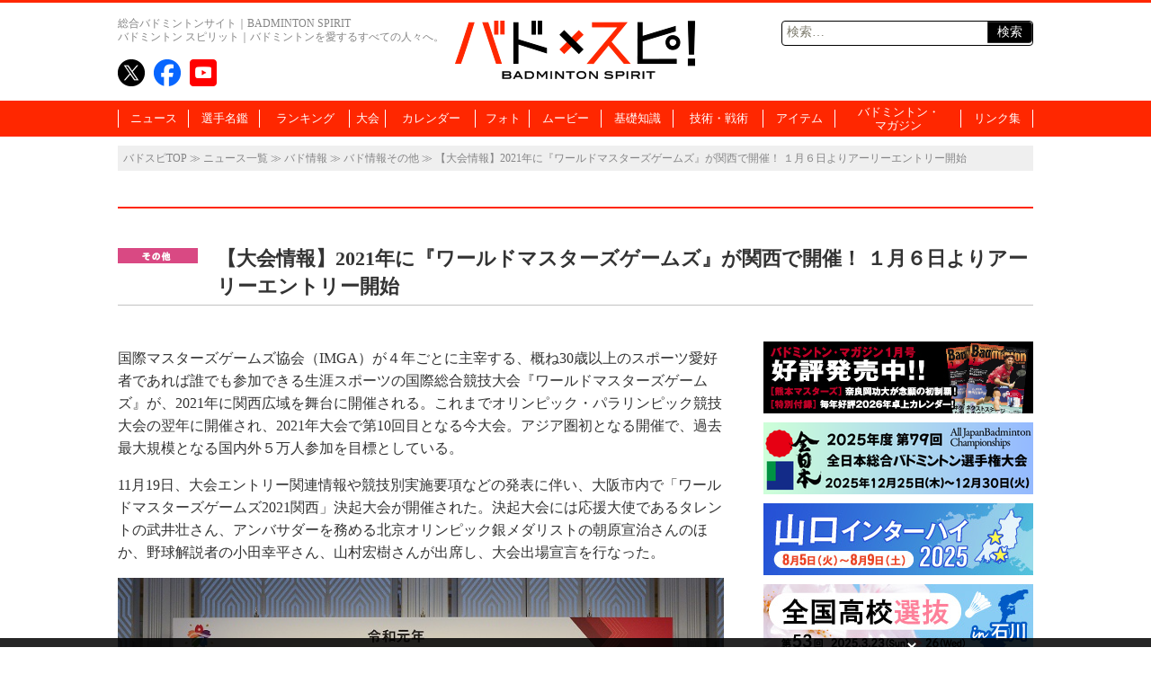

--- FILE ---
content_type: text/html; charset=utf-8
request_url: https://www.google.com/recaptcha/api2/aframe
body_size: 268
content:
<!DOCTYPE HTML><html><head><meta http-equiv="content-type" content="text/html; charset=UTF-8"></head><body><script nonce="BHBBOvU_-uXTpY02Ul4ylA">/** Anti-fraud and anti-abuse applications only. See google.com/recaptcha */ try{var clients={'sodar':'https://pagead2.googlesyndication.com/pagead/sodar?'};window.addEventListener("message",function(a){try{if(a.source===window.parent){var b=JSON.parse(a.data);var c=clients[b['id']];if(c){var d=document.createElement('img');d.src=c+b['params']+'&rc='+(localStorage.getItem("rc::a")?sessionStorage.getItem("rc::b"):"");window.document.body.appendChild(d);sessionStorage.setItem("rc::e",parseInt(sessionStorage.getItem("rc::e")||0)+1);localStorage.setItem("rc::h",'1768715429641');}}}catch(b){}});window.parent.postMessage("_grecaptcha_ready", "*");}catch(b){}</script></body></html>

--- FILE ---
content_type: text/css
request_url: https://www.badspi.jp/wp-content/themes/bsTemp/style.css?ver=20230919
body_size: 100021
content:
/*
Theme Name: BADSPI TEMP
Theme URI: https://www.badspi.jp/
Author: 株式会社ベースボール･マガジン社
Author URI: https://www.bbm-japan.com/company
*/


/**
 * Table of Contents:
 *
 * 1.0 - Reset
 * 2.0 - Repeatable Patterns
 * 3.0 - Basic Structure
 * 4.0 - Header
 *   4.1 - Site Header
 *   4.2 - Navigation
 * 5.0 - Content
 *   5.1 - Entry Header
 *   5.2 - Entry Meta
 *   5.3 - Entry Content
 *   5.4 - Galleries
 *   5.5 - Post Formats
 *   5.6 - Attachments
 *   5.7 - Post/Paging Navigation
 *   5.8 - Author Bio
 *   5.9 - Archives
 *   5.10 - Search Results/No posts
 *   5.11 - 404
 *   5.12 - Comments
 *   5.13 - Multisite
 * 6.0 - Sidebar
 *   6.1 - Widgets
 * 7.0 - Footer
 * 8.0 - Media Queries
 * 9.0 - Print
 * ----------------------------------------------------------------------------
 */


/**
 * 1.0 Reset
 *
 * Modified from Normalize.css to provide cross-browser consistency and a smart
 * default styling of HTML elements.
 *
 * @see http://git.io/normalize
 * ----------------------------------------------------------------------------
 */

* {
	-webkit-box-sizing: border-box;
	-moz-box-sizing:    border-box;
	box-sizing:         border-box;
}

article,
aside,
details,
figcaption,
figure,
footer,
header,
nav,
section,
summary {
	display: block;
}

audio,
canvas,
video {
	display: inline-block;
}

audio:not([controls]) {
	display: none;
	height: 0;
}

[hidden] {
	display: none;
}

html {
	font-size: 100%;
	overflow-y: scroll;
	-webkit-text-size-adjust: 100%;
	-ms-text-size-adjust: 100%;
}

html,
button,
input,
select,
textarea {
	font-family: "Lucida Grande", "ヒラギノ角ゴ Pro W3", "Hiragino Kaku Gothic Pro", "メイリオ", Meiryo, Osaka, "ＭＳ Ｐゴシック", "MS PGothic", "sans-serif";
}

body {
	color: #333;
	line-height: 1.2;
	margin: 0;
}

a {
	color: #141412;
	text-decoration: none;
}

a:visited {
	color: #141412;
}

a:focus {
	outline: thin dotted;
}

a:active,
a:hover {
	color: #141412;
	outline: 0;
}

a:hover {
	text-decoration: underline;
}

h1 {
}

h2 {
}

h3 {
}

h4 {
}

h5 {
}

h6 {
}

address {
	font-style: italic;
	margin: 0 0 24px;
}

abbr[title] {
	border-bottom: 1px dotted;
}

b,
strong {
	font-weight: bold;
}

dfn {
	font-style: italic;
}

mark {
	background: #ff0;
	color: #000;
}

code,
kbd,
pre,
samp {
	font-family: monospace, serif;
	font-size: 14px;
	-webkit-hyphens: none;
	-moz-hyphens:    none;
	-ms-hyphens:     none;
	hyphens:         none;
}

pre {
	background: #f5f5f5;
	color: #666;
	font-family: monospace;
	font-size: 14px;
	margin: 20px 0;
	overflow: auto;
	padding: 20px;
	white-space: pre;
	white-space: pre-wrap;
	word-wrap: break-word;
}

blockquote,
q {
	-webkit-hyphens: none;
	-moz-hyphens:    none;
	-ms-hyphens:     none;
	hyphens:         none;
	quotes: none;
}

blockquote:before,
blockquote:after,
q:before,
q:after {
	content: "";
	content: none;
}

blockquote {
	font-size: 18px;
	font-style: italic;
	font-weight: 300;
	margin: 24px 40px;
}

blockquote blockquote {
	margin-right: 0;
}

blockquote cite,
blockquote small {
	font-size: 14px;
	font-weight: normal;
	text-transform: uppercase;
}

blockquote em,
blockquote i {
	font-style: normal;
	font-weight: 300;
}

blockquote strong,
blockquote b {
	font-weight: 400;
}

small {
	font-size: smaller;
}

sub,
sup {
	font-size: 75%;
	line-height: 0;
	position: relative;
	vertical-align: baseline;
}

sup {
	top: -0.5em;
}

sub {
	bottom: -0.25em;
}


menu,
ol,
ul {
	margin: 16px 0;
	padding: 0 0 0 40px;
}

ul {
list-style-type: none;
margin:0;
padding:0;
}

nav ul,
nav ol {
	list-style: none;
	list-style-image: none;
}

li > ul,
li > ol {
	margin: 0;
}

img {
	-ms-interpolation-mode: bicubic;
	border: 0;
	vertical-align: middle;
}

svg:not(:root) {
	overflow: hidden;
}

figure {
	margin: 0;
}

form {
	margin: 0;
}

fieldset {
	border: 1px solid #c0c0c0;
	margin: 0 2px;
	padding: 0.35em 0.625em 0.75em;
}

legend {
	border: 0;
	padding: 0;
	white-space: normal;
}

button,
input,
select,
textarea {
	font-size: 100%;
	margin: 0;
	max-width: 100%;
	vertical-align: baseline;
}

button,
input {
	line-height: normal;
}

button,
html input[type="button"],
input[type="reset"],
input[type="submit"] {
	-webkit-appearance: button;
	cursor: pointer;
}

button[disabled],
input[disabled] {
	cursor: default;
}

input[type="checkbox"],
input[type="radio"] {
	padding: 0;
}

input[type="search"] {
-webkit-appearance: textfield;
padding-right: 2px; /* Don't cut off the webkit search cancel button */
width: 230px;
}

input[type="search"]::-webkit-search-decoration {
	-webkit-appearance: none;
}

button::-moz-focus-inner,
input::-moz-focus-inner {
	border: 0;
	padding: 0;
}

textarea {
	overflow: auto;
	vertical-align: top;
}
caption {
	font-size: 16px;
	margin: 20px 0;
}

ins {
	background: #fff9c0;
	text-decoration: none;
}
.alt{ text-indent:-9999px; display:none;}

/**
 * 2.0 Repeatable Patterns
 * ----------------------------------------------------------------------------
 */

.genericon:before,
.menu-toggle:after,
.featured-post:before,
.date a:before,
.entry-meta .author a:before,
.format-audio .entry-content:before,
.comments-link a:before,
.tags-links a:first-child:before,
.categories-links a:first-child:before,
.edit-link a:before,
.attachment .entry-title:before,
.attachment-meta:before,
.attachment-meta a:before,
.comment-awaiting-moderation:before,
.comment-reply-link:before,
.comment-reply-login:before,
.comment-reply-title small a:before,
.bypostauthor > .comment-body .fn:before,
.error404 .page-title:before {
	-webkit-font-smoothing: antialiased;
	display: inline-block;
	font: normal 16px/1 Genericons;
	vertical-align: text-bottom;
}

/* Clearing floats */
.clear:after,
.attachment .entry-header:after,
.site-footer .widget-area:after,
.entry-content:after,
.page-content:after,
.navigation:after,
.nav-links:after,
.gallery:after,
.comment-form-author:after,
.comment-form-email:after,
.comment-form-url:after,
.comment-body:after {
	clear: both;
}

.clear:before,
.clear:after,
.attachment .entry-header:before,
.attachment .entry-header:after,
.site-footer .widget-area:before,
.site-footer .widget-area:after,
.entry-content:before,
.entry-content:after,
.page-content:before,
.page-content:after,
.navigation:before,
.navigation:after,
.nav-links:before,
.nav-links:after,
.gallery:before,
.gallery:after,
.comment-form-author:before,
.comment-form-author:after,
.comment-form-email:before,
.comment-form-email:after,
.comment-form-url:before,
.comment-form-url:after,
.comment-body:before,
.comment-body:after {
	content: "";
	display: table;
}

/* Assistive text */
.screen-reader-text {
	clip: rect(1px, 1px, 1px, 1px);
	position: absolute !important;
}

.screen-reader-text:focus {
	background-color: #f1f1f1;
	border-radius: 3px;
	box-shadow: 0 0 2px 2px rgba(0, 0, 0, 0.6);
	clip: auto !important;
	color: #21759b;
	display: block;
	font-size: 14px;
	font-weight: bold;
	height: auto;
	line-height: normal;
	padding: 15px 23px 14px;
	position: absolute;
	left: 5px;
	top: 5px;
	text-decoration: none;
	width: auto;
	z-index: 100000; /* Above WP toolbar */
}

/* Form fields, general styles first. */
button,
input,
textarea {
border: 1px solid #333;
font-family: inherit;
padding:2px;
}

input,
textarea {
	color: #141412;
}

input:focus,
textarea:focus {
	border: 1px solid #333;
	outline: 0;
}

/* Buttons */
button,
input[type="submit"],
input[type="button"],
input[type="reset"] {
	background: #333; /* Old browsers */
	color: #fff;
	display: inline-block;
	padding: 2px 5px 2px;
	text-decoration: none;
}

button:hover,
button:focus,
input[type="submit"]:hover,
input[type="button"]:hover,
input[type="reset"]:hover,
input[type="submit"]:focus,
input[type="button"]:focus,
input[type="reset"]:focus {
	background: #666; /* Old browsers */
	outline: none;
}

button:active,
input[type="submit"]:active,
input[type="button"]:active,
input[type="reset"]:active {
	background: #333; /* Old browsers */
	border: none;
	border-top: 1px solid #b93207;
	padding: 2px 5px 2px;
}

.post-password-required input[type="submit"] {
	padding: 2px 5px 2px;
	vertical-align: bottom;
}

.post-password-required input[type="submit"]:active {
	padding: 2px 5px 2px;
}

/* Placeholder text color -- selectors need to be separate to work. */
::-webkit-input-placeholder {
	color: #7d7b6d;
}

:-moz-placeholder {
	color: #7d7b6d;
}

::-moz-placeholder {
	color: #7d7b6d;
}

:-ms-input-placeholder {
	color: #7d7b6d;
}

/*
 * Responsive images
 *
 * Fluid images for posts, comments, and widgets
 */
.entry-content img,
.entry-summary img,
.comment-content img,
.widget img,
.wp-caption {
	max-width: 100%;
}

/* Make sure images with WordPress-added height and width attributes are scaled correctly. */
.entry-content img,
.entry-summary img,
.comment-content img[height],
img[class*="align"],
img[class*="wp-image-"],
img[class*="attachment-"] {
	height: auto;
}

img.size-full,
img.size-large,
img.wp-post-image {
	height: auto;
	max-width: 100%;
}

/* Make sure videos and embeds fit their containers. */
embed,
iframe,
object,
video {
	max-width: 100%;
}

/* Override the Twitter embed fixed width. */
.entry-content .twitter-tweet-rendered {
	max-width: 100% !important;
}

/* Images */
.alignleft {
	float: left;
}

.alignright {
	float: right;
}

.aligncenter {
	display: block;
	margin-left: auto;
	margin-right: auto;
}

figure.wp-caption.alignleft,
img.alignleft {
	margin: 5px 20px 5px 0;
}

.wp-caption.alignleft {
	margin: 5px 10px 5px 0;
}

figure.wp-caption.alignright,
img.alignright {
	margin: 5px 0 5px 20px;
}

.wp-caption.alignright {
	margin: 5px 0 5px 10px;
}

img.aligncenter {
	margin: 5px auto;
}

img.alignnone {
	margin: 5px 0;
}

.wp-caption .wp-caption-text,
.entry-caption,
.gallery-caption {
	color: #333;
	font-size:87.5%;
	font-weight: normal;
	margin: 0 0 10px;
}

div.wp-caption.alignright img[class*="wp-image-"] {
	float: right;
}

div.wp-caption.alignright .wp-caption-text {
	padding-left: 10px;
}

img.wp-smiley,
.rsswidget img {
	border: 0;
	border-radius: 0;
	box-shadow: none;
	margin-bottom: 0;
	margin-top: 0;
	padding: 0;
}

.wp-caption.alignleft + ul,
.wp-caption.alignleft + ol {
	list-style-position: inside;
}


/**
 * 3.0 Basic Structure
 * ----------------------------------------------------------------------------
 */

.site {
background-color: #fff;
margin: 0 auto;
max-width: 1600px;
width: 100%;
}

.site-main {
position: relative;
}

.site-main .sidebar-container {
	height: 0;
	position: absolute;
	top: 40px;
	width: 100%;
	z-index: 1;
}

.site-main .sidebar-inner {
	margin: 0 auto;
	max-width: 1040px;
}


/**
 * 4.0 Header
 * ----------------------------------------------------------------------------
 */
#masthead{
border-top:3px #ff2700 solid;
width:100%;
clear:both;
margin:0 0 10px 0;
}
#headbox{
width:1018px;
margin:0 auto 10px auto;
position:relative;
clear:both;
height:100px;
}
#hsnsbox{
float:left;
}

#hsnshbox{
margin:10px 0 10px 0;
padding:0;
}
#hsnshbox h1,#hsnshbox h2{
text-align:left;
font-size:75%;
clear:both;
color:#858586;
line-height:130%;
margin:0px 0 0 0;
padding:0;
font-weight:normal;
}

#hsnsbox ul{
margin:20px 0 10px 0;
padding:0;
}
#hsnsbox li{
float:left;
width:35px;
height:35px;
margin:0 20px 0 0;
}

#hlogobox{
width:267px;
height:65px;
position:absolute;
text-align:center;
top:20px;
left:376px;
/*
top:10%;
left:35%;
*/
}
#hsearch{
float:right;
width:300px;
margin:20px 0 0 0;
padding:0;
}
#hsearchban{
width:230px;
overflow:hidden;
/*background-color:#cbc6b7;*/
background-color:#fff;
height:35px;
margin:10px 0 0 0;
padding:0;
}

/**
 * 4.1 Site Header
 * ----------------------------------------------------------------------------
 */
.site-header {position: relative;}
.site-header .home-link {display:none;}
.site-header .site-title:hover { display:none;}
.site-title {display:none;}
.site-description {display:none;}


/**
 * 4.2 Navigation
 * ----------------------------------------------------------------------------
 */
.main-navigation {
clear: both;
margin:10px auto 0 auto;
position: relative;
text-align:center;
width:100%;
background-color:#ff2700;
height:40px;
color:#FFF;
}

ul.nav-menu,
div.nav-menu > ul {
	margin:20px 0 0 0;
}

.nav-menu li {
float:left;
margin:0 5px;
color:#c2c2c2;
font-size:75%;
}

.nav-menu li a {
color:#464646;
}

.nav-menu li:hover > a,
.nav-menu li a:hover,
.nav-menu li:focus > a,
.nav-menu li a:focus {
}

.nav-menu .sub-menu,
.nav-menu .children {
	padding: 0;
	position: absolute;
	left: -2px;
	z-index: 99999;
	height: 1px;
	width: 1px;
	overflow: hidden;
	clip: rect(1px, 1px, 1px, 1px);
}

.nav-menu .sub-menu ul,
.nav-menu .children ul {
	border-left: 0;
	left: 100%;
	top: 0;
}

ul.nav-menu ul a,
.nav-menu ul ul a {
	color: #fff;
	margin: 0;
	width: 200px;
}

ul.nav-menu ul a:hover,
.nav-menu ul ul a:hover,
ul.nav-menu ul a:focus,
.nav-menu ul ul a:focus {
	background-color: #db572f;
}

ul.nav-menu li:hover > ul,
.nav-menu ul li:hover > ul,
ul.nav-menu .focus > ul,
.nav-menu .focus > ul {
	clip: inherit;
	overflow: inherit;
	height: inherit;
	width: inherit;
}

.nav-menu .current_page_item > a,
.nav-menu .current_page_ancestor > a,
.nav-menu .current-menu-item > a,
.nav-menu .current-menu-ancestor > a {
	color: #bc360a;
	font-style: italic;
}

.menu-toggle {
	display: none;
}

/* Navbar */
.navbar {
margin: 0 auto;
max-width: 1018px;
width: 100%;
}

/*
.site-header .search-field {
	background-color: transparent;
	background-image: url(images/search-icon.png);
	background-position: 5px center;
	background-repeat: no-repeat;
	background-size: 24px 24px;
	border: none;
	cursor: pointer;
	height: 37px;
	margin: 3px 0;
	padding: 0 0 0 34px;
	position: relative;
	-webkit-transition: width 400ms ease, background 400ms ease;
	transition:         width 400ms ease, background 400ms ease;
	width: 1px;
}
*/
.site-header .search-field:focus {
background-color: #fff;
border: 1px solid #333;
cursor: text;
outline: 0;
width: 230px;
}


/* accordion
===========================================================*/

#main-menu {
position:relative;
z-index:9999;
width:1018px;
margin:0 auto;
}
#main-menu ul {
width:10em; /* fixed width only please - you can use the "subMenusMinWidth"/"subMenusMaxWidth" script options to override this if you like */
}
.sub-arrow{display:none;}

#main-menu li a{
color:#FFF!important;	
}
#main-menu li  ul a{
color:#333!important;
text-align:center;
}
#main-menu li  ul li{
clear:both!important;
float:none!important;
text-align:center;
}

/**
 * 5.0 Content
 * ----------------------------------------------------------------------------
 */
.contentInner{
	margin:0 auto;
	width:1018px;
	overflow: hidden;
}
/*.hentry {
padding: 10px 0;
width:100%;
}*/

.entry-header,
.entry-content,
.entry-summary,
.entry-meta {
margin: 0 auto;
max-width:1018px;
width: 100%;
}

.sidebar .entry-header,
.sidebar .entry-content,
.sidebar .entry-summary,
.sidebar .entry-meta {
max-width: 1018px;
}

/**
 * TOPPAGE
 * ----------------------------------------------------------------------------
 */
#toppicupnews{
width:1018px;
overflow:hidden;
margin:20px 0;
padding:0;
}
.toppunboxb{
width:1035px;
}

.toppunbox{
float:left;
margin:0 17px 0 0;	
width:190px;
}
.toppunbox p{
margin:0;
padding:0;
}
.toppunbox dl{
margin:0;
padding:0;
}
.toppunbox dt{
margin:0;
padding:0;
font-size:75%;
line-height:130%;
}
.toppunbox dd{
margin:0;
padding:0;
font-size:75%;
line-height:110%;
}

.hrline{
clear:both;
border:0;
border-top:2px #ff2700 solid;
height:0px;
margin:40px 0;
width:100%;	
}

#toppicupnews02{
width:1018px;
overflow:hidden;
clear:both;
margin:0 0 40px 0;
}
.toppunboxb02{
width:1032px;
}
.toppunbox02{
float:left;
margin:0 14px 14px 0;	
width:328px;
height:90px;
border:1px #c2c2c2 solid;
position:relative;
}
.toppunbox02 .new{
position:absolute;
top:0;
right:0px;
}
.toppunbox02 p{
margin:10px 0px 10px 10px;
padding:0;
float:left;
}
.toppunbox02 dl{
margin:10px 10px;
padding:0;
float:left;
width:225px;
}
.toppunbox02 dt{
margin:0;
padding:0;
font-size:80%;
line-height:140%;
}
.toppunbox02 dt img{
margin:0 0 5px 10px;
padding:0;
}
.toppunbox02 dd{
margin:5px 0 0 0;
padding:0;
font-size:100%;
line-height:110%;
}
/* TOP MIDDELE */
#topml{
float:left;
width:674px;
margin:0 0 40px 0;
}
#topmr{
float: right;
width:300px;
margin:0 0 40px 0;
}
#topml #topnewsl{
float:left;
width:167px;
margin:0 0 40px 0;
}
#topml #topnewsr{
float:right;
width:477px;
}
#topnewsbar{
background-image:url(images/top/newsbar.gif);
background-repeat:no-repeat;
width:674px;
height:45px;
margin:0 0 20px 0;
}
#topphotobar{
background-image:url(images/top/photobar.gif);
background-repeat:no-repeat;
width:674px;
height:45px;
margin:0 0 20px 0;
}
#topmoviebar{
background-image:url(images/top/moviebar.gif);
background-repeat:no-repeat;
width:674px;
height:45px!important;
margin:0 0 20px 0;	
}
#topnewsbar ul,#topphotobar ul,#topmoviebar ul{
margin:0 0 0 450px;
padding:0;
height:45px!important;
min-height:45px!important;
}
#topnewsbar li,#topphotobar li,#topmoviebar li{
float:left;
margin:12px 0px 0 30px;
}
#topml #topnewsl dl{
width:167px;
margin:0;
padding:0;
}
#topml #topnewsl dt{
width:167px;
margin:0 0 5px 0;
padding:0;
}
#topml #topnewsl dd{
width:167px;
background-image:url(images/top/newsyaji.gif);
background-repeat:no-repeat;
background-position:right;
margin:0 0 5px 0;
padding:0 0 5px 0;
font-size:100%;
line-height:160%;
border-bottom:1px #c2c2c2 solid;
}
.topnewsrbox{
clear:both;
margin:0 0 15px 0;
padding:0 0 10px 0;
border-bottom:1px #c2c2c2 solid;
min-height:60px;
}
.topnewsrbox01{
float:left;
width:89px;
}
.topnewsrbox01 ul{
margin:0;
padding:0;
width:89px;
}
.topnewsrbox01 li{
margin:0px 0 5px 0;
font-size:100%;
width:89px;
}

.topnewsrbox02{
float:left;
width:290px;
margin:0 14px 0 14px;
font-size:100%;
}
.topnewsrbox03{
float:right;
width:69px;
margin:10px 0;
padding:0;
clear:right;
}
.topnewstxtp{
margin:5px 0 0 0;
padding:0;
}

/*BANNER01*/
#topban01box{
width:674px;
overflow:hidden;
clear:both;
margin:20px 0 40px 0;
padding:0;
}
#topban01box ul{
width:708px;
}
#topban01box li{
float:left;
width:320px;
height:80px;
margin:0 34px 34px 0;
padding:0 0 0 0;
}

/* TOP PHOTO */
.topphotobox{
width:100%;
overflow:hidden;
margin:0 0 40px 0;
clear:both;
}
.topphotobox{
width:696px;
}
.topphotobox ul{
float:left;
width:210px;
margin:0 22px 22px 0;
min-height:198px;
}
.topphotobox li{
margin:5px 0 5px 0;
padding:0;
line-height:120%;
font-size:100%;
}

/* TOP BRAND */
#topbra{
width:672px;
border:1px #ff2700 solid;
background-color:#ff2700;
min-height:550px;
padding:0px;
margin:0 0 40px 0;
}
#topbratxt{
margin:10px 10px 20px;
background-color:#fff;
width:650px;
text-align:center;
padding:10px 10px 10px 10px;
}
#topbratxt p{
font-size:100%;
line-height:140%;
text-align: left;
}
#topbrand{
margin:10px 10px;
width:650px;
overflow:hidden;
}
#topbrand ul{
width:657px;
}
#topbrand li{
float:left;
margin:0 7px 7px 0;
padding:0;
height:102px;
width:102px;
}

/*アイテム一覧*/
#itemlist {
	display: -webkit-box;
	display: -ms-flexbox;
	display: flex;
	-ms-flex-wrap: wrap;
	flex-wrap: wrap;
}
#itemlist li {
	height:102px;
	width:102px;
	margin: 0 41px 40px 0;
}
#itemlist li:nth-child(5n) {
	margin-right: 0;
}

/**/

/*TOP RIGHT */
/*BANNER02*/
#topban02box{
width:300px;
height:250px;
clear:both;
margin:0px 0 40px 0;
padding:0;
}
#topban03box,#topban04box{
width:300px;
clear:both;
margin:0px 0 40px 0;
padding:0;
}
#topban03box div,#topban04box div{
margin:0px 0 10px 0;
}

#topban03box ul,#topban04box ul{
width:300px;
}
#topban03box li,#topban04box li{
width:300px;
margin:0 0px 10px 0;
padding:0 0 0 0;
}
/* RANKING */
#rankbox{
width:300px;
margin:0 0 40px 0;
padding:0;
clear:both;
border-bottom:1px #333 solid;
}
.ranktit{
width:300px;
clear:both;
height:45px;
margin:0 0 5px 0;
}
.rankdl01{
float:left;
margin:0 0 2px 0;
padding:3px 0;
clear:both;
width:300px;
overflow:hidden;
}
.rankdl02{
font-size:100%;
float:left;
margin:0 0 2px 0;
padding:3px 0;
clear:both;
width:300px;
overflow:hidden;
background-color:#eee;
}
.rankdt{
font-weight:normal;
float:left;
margin:0 10px 0 0;
padding:0;
width:40px;
text-align:center;
}
.rankdd01{
float:left;
margin:0 10px 0 0;
padding:0;
width:60px;
text-align:left;
}
.rankdd02{
float:left;
margin:0;
padding:0;
width:180px;
text-align:left;
}
.rankdayp{
font-weight:bold;
margin:0 0 10px 0;
padding:0;	
}

/* SCHEDULE */
#schbox{
width:300px;
margin:0 0 40px 0;
padding:0;
clear:both;
border-bottom:1px #333 solid;
}
article {margin-bottom:0px;}

ul.style01 {text-align:center;color:#333;font-size:70%;}
ul.style01 li {display:inline-block;height:25px; margin:0 0.2% 1% 0.2%;border:1px solid #888; padding:1px 5px; cursor:pointer; line-height:180%;}
ul.style01 li.active { background-color:#eee;}

ul.style001 {text-align:center;color:#333;font-size:70%;}
ul.style001 li {display:inline-block;height:25px; margin:0 0.2% 1% 0.2%;border:1px solid #888; padding:1px 30px; cursor:pointer; line-height:180%;}
ul.style001 li.active { background-color:#eee;}


ul.style02 {text-align:center; color:#333;font-size:75%;}
ul.style02 li {display:inline-block;height:25px;margin:0 1%;padding:2px 5px; cursor:pointer;border-right:1px #888 solid;border-left:1px #888 solid;}
ul.style02 li.active {background-color:#eee; border-right:1px #888 solid;border-left:1px #888 solid;}

.schpanel {display:none;}
.rankpanel {display:none;}

.show {display:block;}

section.schpanel {padding:10px 0px 0 0px; font-size:75%;}
section.rankpanel {padding:10px 0px 0 0px;font-size:75%;}
div.schpanel {padding:10px 0px 0 0; margin:10px 0 0 0; border-top:1px #333 solid;}
div.rankpanel {padding:10px 0px 0 0;margin:10px 0 0 0; border-top:1px #333 solid;}


.schdl01{
float:left;
margin:0 0 2px 0;
padding:3px 0;
clear:both;
width:300px;
overflow:hidden;
}
.schdl02{
font-size:100%;
float:left;
margin:0 0 2px 0;
padding:3px 0;
clear:both;
width:300px;
overflow:hidden;
background-color:#eee;
}
.schdt{
font-weight:normal;
float:left;
margin:0 10px 0 0;
padding:0;
width:80px;
text-align:left;
}
.schdd{
float:left;
margin:0 10px 0 0;
padding:0;
width:200px;
text-align:left;
}






/**
 * Breacrumbs
 * ----------------------------------------------------------------------------
 */
#breadcrumbs{
	padding: 6px;
	margin: 10px 0 20px;
	background-color:#efefef;
	color:#858586;
	font-size: 12px;
	line-height: 1.4;
}
#breadcrumbs a{
	text-decoration: none;
	color: #858586;
}
#breadcrumbs a:hover{
	text-decoration: underline;
}

/**
 * TITLE BAR
 * ----------------------------------------------------------------------------
 */
#titbar{
background-image:url(images/title/title.png);
width:1018px;
height:60px;
margin:20px 0 40px 0;
padding:0 0 0 0px;
}
#titbar h1{
line-height:320%;
font-weight:bold;
font-size:130%;
padding:0 0 0 70px;
margin:0;
}
/**
 * NEWS ALL LIST
 * ----------------------------------------------------------------------------
 */

.newslistbox{
clear:both;
margin:0 0 15px 0;
padding:0 0 10px 0;
border-bottom:1px #c2c2c2 solid;
min-height:60px;
}
.newslistbox01{
float:left;
width:89px;
}
.newslistbox01 ul{
margin:0;
padding:0;
width:89px;
}
.newslistbox01 li{
margin:0px 0 5px 0;
font-size:100%;
width:89px;
}

.newslistbox02{
float:left;
width:480px;
margin:0 14px 0 14px;
font-size:100%;
}
.newslistbox03{
float:right;
width:69px;
margin:10px 0;
padding:0;
clear:right;
}
.newslisttxtp{
margin:5px 0 0 0;
padding:0;
}

/**
 * NEWS
 * ----------------------------------------------------------------------------
 */
#toppicupnewsn{
width:674px;
overflow:hidden;
clear:both;
margin:0 0 40px 0;
}
.toppunboxbn{
width:688px;
}
.toppunboxn{
float:left;
margin:0 14px 14px 0;	
width:328px;
height:90px;
border:1px #c2c2c2 solid;
position:relative;
}
.toppunboxn .new{
position:absolute;
top:0;
right:0px;
}
.toppunboxn p{
margin:10px 0px 10px 10px;
padding:0;
float:left;
}
.toppunboxn dl{
margin:10px 10px;
padding:0;
float:left;
width:225px;
}
.toppunboxn dt{
margin:0;
padding:0;
font-size:75%;
line-height:150%;
}
.toppunboxn dt img{
margin:0 0 5px 10px;
padding:0;
}
.toppunboxn dd{
margin:0;
padding:0;
font-size:85%;
line-height:120%;
}

/* キーワードランキング */
.keywordRank {
	margin: 0 0 40px;
}

.keywordRank ul {
	letter-spacing: -.4em;
}

.keywordRank ul li {
	display: inline-block;
	margin: 0 3px 6px;
	letter-spacing: normal;
    font-size: 11px;
}

.keywordRank ul li a {
	display: block;
	background: #fff;
	border: 1px solid #ccc;
	padding: 6px 8px;
	border-radius: 13px;
}

.keywordRank ul li a:link,
.keywordRank ul li a:visited {
	text-decoration: none;
	color: #222;
}

.keywordRank ul li a:hover,
.keywordRank ul li a:active {
	text-decoration: none;
	color: #ff2700;
	border: 1px solid #ff2700;
}

/* 人気記事ランキング */
.articleRank {
	margin: 0 0 40px;
}

/* tag */
#toukoday{
font-size:100%;
font-weight:normal;
margin:0;
padding:0;
line-height:160%;
}
#tagtxtbox{
padding:0px;
/*margin:0 0 40px 0;*/
margin:0 0 0px 0;
}
#tagtxtbox h5{
font-size:100%;
font-weight:normal;
margin:0;
padding:0;
line-height:180%;
}
#tagtxtbox p{
background-color:#e6f5c9;
margin:0 0 0 0;
padding:10px;
min-height:40px;
line-height:180%;
font-size:100%;
font-weight:normal;
}


/* SNSボタン群 */
.columnL .snsBox {
  display: -webkit-flex;
  display: flex;
  -webkit-justify-content: center;
  justify-content: center;
  margin: 30px 0;
}
.columnL .snsBox li {
  width: 260px;
  height: 60px;
  margin: 0 10px;
}
.columnL .snsBox li a {
  display: -webkit-flex;
  display: flex;
  -webkit-justify-content: center;
  justify-content: center;
  -webkit-align-items: center;
  align-items: center;
  padding: 10px 0;
  transform: opacity .2s;
}
.columnL .snsBox li a:hover {
  opacity: .7;
  text-decoration: none;
}
.columnL .snsBox li a img {
  display: block;
  width: 36px;
  height: 36px;
  margin-right: 10px;
}
.columnL .snsBox li a .txt {
  display: block;
  font-size: 16px;
  color: #FFFFFF;
}
.columnL .snsBox li.btn-tw a {
  background: #000000;
}
.columnL .snsBox li.btn-fb a {
  background: #0866ff;
}


/*前後*/
.zengoWrap {
	margin: 0 0 40px;
	overflow: hidden;
}

.zengoWrap article {
	width: 317px;
	background: #f1f1f1;
	padding: 5px;
	box-sizing: border-box;
	position: relative;
}

.zengoWrap article a {
	display: block;
	background: #fff;
	padding: 10px;
	height: 90px;
}

.zengoWrap article .date {
	color: #808080;
	font-size: 81.25%;
	margin: 0;
	display: inline-block;
}

.zengoWrap article .tag {
	margin: 0 0 0 4px;
	display: inline-block;
}

.zengoWrap article .tag img {
	width: 89px;
	height: auto;
}

.zengoWrap article h4 {
	font-size: 87.5%;
	line-height: 1.4;
	margin-top: 5px;
}

.zengoWrap article.next {
	padding-left: 26px;
	margin-left: 15px;
	float: left;
}

.zengoWrap article.next::before {
	content: "";
	position: absolute;
	width: 30px;
	height: 100%;
	top: 0;
	left: -30px;
	border-top: 50px solid transparent;
	border-bottom: 50px solid transparent;
	border-left: 15px solid transparent;
	border-right: 15px solid #f1f1f1;
	box-sizing: border-box;
}

.zengoWrap article.next::after {
	content: "";
	position: absolute;
	width: 22px;
	height: 10px;
	top: 50%;
	left: -3px;
	background: url(images/news/icon_next.png) no-repeat 0 0;
	background-size: 22px 10px;
	margin-top: -5px;
}

.zengoWrap article.prev {
	padding-right: 26px;
	margin-right: 15px;
	float: right;
}

.zengoWrap article.prev::before {
	content: "";
	position: absolute;
	width: 30px;
	height: 100%;
	top: 0;
	right: -30px;
	border-top: 50px solid transparent;
	border-bottom: 50px solid transparent;
	border-right: 15px solid transparent;
	border-left: 15px solid #f1f1f1;
	box-sizing: border-box;
}

.zengoWrap article.prev::after {
	content: "";
	position: absolute;
	width: 22px;
	height: 10px;
	top: 50%;
	right: -3px;
	background: url(images/news/icon_prev.png) no-repeat 0 0;
	background-size: 22px 10px;
	margin-top: -5px;
}


/*ADSENCE*/
#adsenbox01{
width:100%;
overflow:hidden;
margin:0 0 40px 0;
padding:0;
height:280px;
clear:both;
}
#adsenbox01 ul{
width:674px;
margin:0 0 0 0;
padding:0;
}
#adsenbox01 #adli01{
float:left;
width:336px;
height:280px;
margin:0 2px 0 0;
}
#adsenbox01 #adli02{
float:right;
width:336px;
height:280px;
}

#adsenboxr{
clear:both;
width:300px;
overflow:hidden;
margin:0 0 40px 0;
padding:0;
height:250px;
}


/*関連*/
#kanrenbox{
margin:0 0 40px 0;
clear:both;
}
.wp_rp{
}
.wp_rp li{
margin:0 0 10px 0;
padding:0 0 0 0;
border-bottom:1px #c2c2c2 solid;
height:56px;
}
.wp_rp li img{
	float:right;
}
.wpp-list li{
margin:0 0 10px 0;
padding:0 0 0 0;
border-bottom:1px #c2c2c2 solid;
height:52px;
}

/*cate*/
#newscatebox{
	margin:0 0 40px 0;
}
#newscateboxbar{
	width:674px;
	height:37px;
}
#newscate{
width:674px;
border-bottom:1px #c2c2c2 solid;
border-left:1px #c2c2c2 solid;
border-right:1px #c2c2c2 solid;
padding:10px 0;
}
.newscatelistp{
float:left;
width:130px;
height:40px;
margin:0 3px 0 10px;
padding:0;
}
.newscatelist{
overflow: hidden;
}
.newscatelist .naiul{
border-bottom:1px #c2c2c2 solid;
margin:0 0 1px 0;
padding:0;
height:40px;
float:left;
width:500px;
}
.newscatelist .sonul{
margin:0 0 1px 0;
padding:0;
height:40px;
float:left;
width:500px;
}
li.newscatenai{
float:left;
background-image:url(images/news/cateyaji_nai.gif);
background-repeat:no-repeat;
padding:5px 0px 0 10px;
margin:0 10px 0 5px;
font-size:75%;
line-height:300%;
}
li.newscategai{
float:left;
background-image:url(images/news/cateyaji_gai.gif);
background-repeat:no-repeat;
padding:5px 0px 0 10px;
margin:0 10px 0 5px;
font-size:75%;
line-height:300%;
}
li.newscateson{
float:left;
background-image:url(images/news/cateyaji_sonota.gif);
background-repeat:no-repeat;
padding:5px 0px 0 10px;
margin:0 10px 0 5px;
font-size:75%;
line-height:300%;
}

/**
 * NEWSLIST
 * ----------------------------------------------------------------------------
 */
#newslistbox{
border-top:1px #c2c2c2 solid;
clear:both;
width:100%;
margin:0 0 0px 0;
padding:0;
}
.newslist{
border-bottom:1px #c2c2c2 solid;
}
.newslist a {
	display: block;
	min-height: 100px;
	padding: 20px 0;
	display: -webkit-box;
  display: -ms-flexbox;
  display: flex;
}
.newslist a:hover {
	text-decoration: none;
}
.newslistl {
	width:160px;
}
.newslistr {
	width:504px;
	margin-left: 10px;
}
.newslistr .date {
	padding: 0;
	margin: 0;
	font-size: 100%;
	color: #666;
}
.newslistr .cate {
	font-size: 68.75%;
	line-height: 1;
	color: #fff;
	display: inline-block;
	padding: 2px 6px;
	margin: 2px 0 0;
	min-width: 70px;
	text-align: center;
}
.newslistr .cate.kokunai {
	background: #008ccc;
}

.newslistr .cate.kaigai,
.newslistr .cate.tokyo2020 {
	background: #d4c265;
}

.newslistr .cate.info {
	background: #f34a83;
}
.newslistr h4 {
	margin: 6px 0 0;
	font-size: 100%;
	line-height: 1.4;
	width: 504px;
  overflow: hidden;
  display: -webkit-box;
  text-overflow: ellipsis;
  -webkit-box-orient: vertical;
  -webkit-line-clamp: 2;
  max-height: 45px;
}
.archive.date #newslistbox,
.archive.tag #newslistbox{
	border-top: none;
}

/**
 * BRAND
 * ----------------------------------------------------------------------------
 */
/*pic*/
#brandpic{
margin:0 0 40px 0;
width:674px;
height:300px;
}

.rslides_tabs {
list-style: none;
padding: 10px 0;
text-align: center;
width: 100%;
margin:0 0 0 300px;
}
.rslides_tabs li {
display:block;
float:left;
margin-right: 10px;
background: url(js/orbit/bullets.jpg) no-repeat;
width:12px;
height:12px;
text-align:center;
}
.rslides_tabs a {
display: block;
width:12px;
height:12px;
text-indent:-9999px;
overflow:hidden;
  outline:none;
}
.rslides_tabs .rslides_here a {
display: block;
background: url(js/orbit/bullets2.jpg) no-repeat;
width:12px;
height:12px;
font-size:1%;
}
  

#brandlogo{
float:left;
width:230px;
height:160px;
margin:0 0 40px 0;
}
#brandur{
border-top:2px #f22700 solid;
border-bottom:1px #CCCCCC solid;
float:right;
width:434px;
height:160px;
margin:0 0 40px 0;
}
#brandur h1{
font-size:100%;
font-weight:bold;
line-height:160%;
margin:10px 0 0 10px;
padding:0;
}
#brandur h2{
font-size:75%;
font-weight: normal;
line-height:120%;
margin:0 0 20px 10px;
padding:0;
}
#brandur ul{
width:439px;
margin:0 0 0 10px;
}
#brandur li{
float:left;
margin:0 5px 5px 0;
}
#brandtxtbox{
}
#brandtxtbox dl{
clear:both;
border-bottom:1px #CCCCCC solid;
margin:5px 0 5px 0;
padding:5px 0;
}
#brandtxtbox dt{
float:left;
clear:left;
width:180px;
line-height:180%;
text-align:left;
font-size:75%;
}
#brandtxtbox dd{
margin:0 0 0 180px;
line-height:180%;
text-align:left;
font-size:75%;
}
#brandtxtfbox{
line-height:180%;
font-size:75%;
margin:5px 0 10px 0;
border-bottom:1px #ccc solid;
padding:5px 0 20px 0;
}
#brandtxtfbox ul{
text-align:center;
margin:40px 0 0 0; 
}
#brandtxtfbox li{
display:inline;
padding:0 5px 0 0 ;
}
#brandtxtf2box{
line-height:180%;
font-size:75%;
margin:5px 0 10px 0;
border-bottom:1px #ccc solid;
padding:5px 0 20px 0;
}
.kanrenbox{
margin:0 0 40px 0;
padding: 0;
}
.kanrenbar{
clear:both;
margin:0 0 10px 0;
width:674px;
height:41px;
}
#brandrbox{
margin:0 0 40px 0;
}
#brandrboxbar{
clear:both;
width:300px;
height:41px;
}
#brandrbox li{
height:34px;
color:#333;
background-image:url(images/news/wigyaji.gif);
background-repeat:no-repeat;
padding:0 0 0 15px;
margin:0 0 0 20px;
line-height:230%;
font-size:75%;
}
/**
 * PLAYERS検索
 * ----------------------------------------------------------------------------
 */
.puplayer{
width:100%;
}
.puplayer{
overflow:hidden;
width:685px;
}
.puplayer dl{
width:160px;
min-height:210px;
margin:0 11px 11px 0;
float:left;
}
.puplayer dt{
width:160px;
height:160px;
margin:0;
padding:0;
}
.puplayer dd{
text-align:left;
margin:8px 0 0 0;
padding:0;
}

.puplayer dd img{
float:left;
width:27px;
height:18px;
text-align:left;
}
.puplayer dd p{
float:left;
font-size:100%;
text-align:left;
margin:0 0 0 5px;
padding:0;
line-height:120%;
width:120px;
}
.playersshbox{
width:100%;
}
.playersshbox ul{
width:685px;
overflow:hidden;
}
.playersshbox li{
margin:0 11px 11px 0;
padding:0;
float:left;
}
.playersshbox02{
width:100%;
}
.playersshbox02 dl{
width:100%;
clear:both;
margin:0 0 20px 0;
height:65px;
}
.playersshbox02 dt{
float:left;
width:160px;
height:65px;
margin:0 0 0 0;
padding:0;
}
.playersshbox02 dd{
float:left;
margin:0 0 0 20px;
padding:0;
height:65px;
width:493px;
overflow:hidden;
}
.playersshbox02 dd ul{
height:100%;
width:100%;	
margin:0 0 0 0px;
padding:0;
}
.playersshbox02 dd li{
background-image:url(images/player/yaji01.gif);
background-repeat:no-repeat;
padding:0 0 0 10px;
margin:0 15px 5px 0;
font-size:100%;
float:left;
line-height:140%;
}
.no-data {
	margin: 0 0 40px;
}

/*国別*/
.kunibetu{
width:674px;
display: -webkit-box;
display: -ms-flexbox;
display: flex;
-ms-flex-wrap: wrap;
flex-wrap: wrap;
}
.kunibetu dl{
width:86px;
margin:0 12px 12px 0px;
padding:0;
}
.kunibetu dl:nth-child(7n) {
	margin-right: 0;
}
.kunibetu dt{
width:86px;
height:57px;
}
.kunibetu dd{
background-image:url(images/player/yaji02.gif);
background-repeat:no-repeat;
padding:0 0 0 10px;
margin:3px 0 0 0;
font-size:75%;
line-height:120%;
}
.alpha{
overflow:hidden;
}
.alpha ul{
width:680px;
}
.alpha li{
float:left;
margin:0 5px 5px 0;
width:37px;
height:37px;
}

/**
 * PLAYERS LIST
 * ----------------------------------------------------------------------------
 */
.playerslist {
	display: -webkit-box;
	display: -ms-flexbox;
	display: flex;
	-ms-flex-wrap: wrap;
	flex-wrap: wrap;
}
.playerslist li {
	width: 160px;
	margin: 0 11px 30px 0;
}
.playerslist li:nth-child(4n) {
	margin-right: 0;
}
.playerslist li a {
	display: block;
}
.playerslist li .photo {
	width: 160px;
	height: 180px;
	overflow: hidden;
	position: relative;
	margin-bottom: 8px;
}
.playerslist li .photo img {
	width: 100%;
	height: auto;
	position: absolute;
	top: 50%;
	left: 0;
	transform: translate(0, -50%);
}
.playerslist li .name {
	font-size: 100%;
	padding-left: 32px;
	position: relative;
}
.playerslist li .name img {
	position: absolute;
	left: 0;
	top: 0;
}

/**
 * PLAYERS
 * ----------------------------------------------------------------------------
 */
#playerupl{
float:left;
width:240px;
}
#playercountry{
margin:0 0 5px 0;
padding:0;
width:240px;
height:40px;
background-color:#f2f2f2;
position:relative;
}
#playercountry #pflag{
width:38px;
height:28px;
position:absolute;
top:6px;
left:10px;
margin:0;
padding:0;
}
#playercountry #pflagp{
font-size:85%;
font-weight:bold;
margin:0;
padding:0;
position:absolute;
top:13px;
left:53px;
letter-spacing:0.1em;
}
#playerp01{
margin:0 0 5px 0;
width:240px;
height:270px;
overflow:hidden;
}

#playerupr{
width:413px;
border-top:2px #f22700 solid;
float:right;
margin:0 0 20px 0;
}
#playerupr dt{
float:left;
clear:left;
width:160px;
font-size:100%;
font-weight: bold;
padding: .8em 0;
}
#playerupr dd{
margin: 0;
padding-left: 160px;
font-size:100%;
border-bottom:1px #CCCCCC solid;
padding: .8em 0;
}
#playerpicbox{
width:674px;
overflow:hidden;
margin:10px 0 40px 0;
padding:0;
clear:both;
}
#playerpicbox ul{
width:696px;
margin:0px 0 0 0;
padding:0;
}
#playerpicbox li{
float:left;
margin:0 22px 0 0;
padding:0;
width:210px;
height:130px;
overflow:hidden;
}
.playersdbox{
margin: 0 0 40px;
padding: 0;
clear:both;
}
.playersbar{
margin:0 0 10px 0;
width:674px;
height:41px;
clear:both;
}
.playersbar02{
margin:0 0 30px 0;
width:674px;
height:41px;
clear:both;
}
.playersdbox h3{
font-size:100%;
line-height:160%;
margin:10px 0 5px 0;
padding:0;
clear:both;
font-weight:normal;
}
.playersdl{
background-color:#f2f2f2;
line-height:190%;
clear:both;
margin:0;
padding:0;
border-right:1px #CCCCCC solid;
border-bottom:1px #CCCCCC solid;
min-height:31px;
border-top:1px #CCCCCC solid;
}
.playersdlw{
line-height:190%;
clear:both;
margin:0;
padding:0;
border-right:1px #CCCCCC solid;
border-bottom:1px #CCCCCC solid;
min-height:30px;
}

.playersdt{
font-size:100%;
width:60px;
float:left;
margin:0 0 0 0;
padding:0 0 0px 5px;
text-align:center;
border-left:1px #CCCCCC solid;
}
.playersdd01{
font-size:100%;
width:210px;
float:left;
margin:0 0 0 0;
padding:0 0 0px 5px;
text-align:center;
border-left:1px #CCCCCC solid;
}
.playersdd02{
font-size:100%;
width:80px;
float:left;
margin:0 0 0 0;
padding:0 0 0px 5px;
text-align:center;
border-left:1px #CCCCCC solid;
}
.playersdd03{
font-size:100%;
width:90px;
float:left;
margin:0 0 0 0;
padding:0 0 0px 5px;
text-align:center;
border-left:1px #CCCCCC solid;
}
.playersdd04{
font-size:100%;
width:90px;
float:left;
margin:0 0 0 0;
padding:0 0 0px 5px;
text-align:center;
border-left:1px #CCCCCC solid;
}
.playersdd05{
width:140px;
font-size:100%;
float:left;
margin:0 0 0 0;
padding:0 0 0px 5px;
text-align:center;
border-left:1px #CCCCCC solid;
}
.playersdtw{
font-size:100%;
width:60px;
float:left;
margin:0 0 0 0;
padding:0 0 0px 5px;
text-align:center;
border-left:1px #CCCCCC solid;
}
.playersdd01w{
font-size:100%;
width:210px;
float:left;
margin:0 0 0 0;
padding:0 0 0px 5px;
text-align:center;
border-left:1px #CCCCCC solid;
}
.playersdd02w{
font-size:100%;
width:80px;
float:left;
margin:0 0 0 0;
padding:0 0 0px 5px;
text-align:center;
border-left:1px #CCCCCC solid;
}
.playersdd03w{
font-size:100%;
width:90px;
float:left;
margin:0 0 0 0;
padding:0 0 0px 5px;
text-align:center;
border-left:1px #CCCCCC solid;
}
.playersdd04w{
font-size:100%;
width:90px;
float:left;
margin:0 0 0 0;
padding:0 0 0px 5px;
text-align:center;
border-left:1px #CCCCCC solid;
}
.playersdd05w{
width:140px;
font-size:100%;
float:left;
margin:0 0 0 0;
padding:0 0 0px 5px;
text-align:center;
border-left:1px #CCCCCC solid;
}
.playerstxt{
line-height:160%;
font-size:100%;
margin:10px 0 20px 0;
padding:0;
width:100%; 
}
.playersmagal{
float:left;
width:332px;
}
.playersmagar{
float:right;
width:332px;
}
.playersmagapic{
float:left;
width:105px;
height:150px;
margin:0 0 0 0;
}
.playersmagatxt{
float:right;
width:217px;
height:150px;
overflow:hidden;
}
.playersmagatxt dl{
margin:0;
padding:0;
}
.playersmagatxt dt{
margin:0 0 10px 0;
font-size:100%;
}
.playersmagatxt dd{
margin:0 0 0 0;
font-size:100%;
}

/**
 * PHOTO LIST / MOVIE LIST
 * ----------------------------------------------------------------------------
 */
#photolist, #movielist {
display: -webkit-box;
display: -ms-flexbox;
display: flex;
-ms-flex-wrap: wrap;
flex-wrap: wrap;
}
#photolist li, #movielist li {
width:152px;
margin:0 22px 30px 0;
}
#photolist li:nth-child(4n), #movielist li:nth-child(4n) {
	margin-right: 0;
}
#photolist li a, #movielist li a {
	display: block;
}
#photolist li .thumb, #movielist li .thumb {
	width: 152px;
	height: 94px;
	overflow: hidden;
	margin-bottom: 8px;
	position: relative;
}
#photolist li .thumb img, #movielist li .thumb img {
	position: absolute;
	top: 50%;
	left: 50%;
	transform: translate3d(-50%, -50%, 0);
}
#photolist li .thumb.noimg, #movielist li .thumb.noimg {
	border: 1px solid #cccccc;
	box-sizing: border-box;
}
#photolist li .update, #movielist li .update {
	font-size: 80%;
	margin-bottom: 4px;
}
#photolist li .name, #movielist li .name {
font-size: 90%;
line-height: 1.4em;
}


/**
 * RANKING
 * ----------------------------------------------------------------------------
 */
#rankmodday{
margin:0 0 0 0;
text-align:right;
font-size:80%;
float:right;
}
.rankmodday02{
}
.rankingbtn{
width:100%;
margin:20px 0 20px 0;
padding:0;
overflow:hidden;
}
.rankingbtn h2{
font-size:100%;
font-weight:bold;
margin:0;
padding:0;
line-height:160%;
}

.rankingbtn ul{
clear:both;
margin:0 0 0px 0;
height:35px;
width:765px;
}
.rankingbtn li{
float:left;
width:122px;
height:50px;
margin:20px 18px 20px 0;
padding:0;
}
#rankingbox{
width:100%;
margin: 0;
padding: 0;
}
.rankingdltop{
clear:both;
min-height:30px;
text-align:center;
line-height:200%;
margin:0;
padding:0;
background-color:#ddd;
}
.rankingdl01{
clear:both;
min-height:30px;
text-align:center;
line-height:200%;
margin:0;
padding:0;
background-color:#f0f0f0;
}
.rankingdl02{
clear:both;
min-height:30px;
background-color:#fff;
text-align:center;
line-height:200%;
margin:0;
padding:0;
}
.rankingtxt01{
float:left;
width:60px;
font-size:100%;
margin:0;
padding:0;
}
.rankingtxt02{
float:left;
width:120px;
font-size:100%;
margin:0;
padding:0;
}
.rankingtxt03{
float:left;
width:250px;
font-size:100%;
margin:0;
padding:0;
}
.rankingtxt04{
float:left;
width:120px;
font-size:100%;
margin:0;
padding:0;
}
.rankingtxt05{
float:left;
width:120px;
font-size:100%;
margin:0;
padding:0;
}

/**
 * CONGRESS LIST / KNOWLEDGE LIST
 * ----------------------------------------------------------------------------
 */
#conglist li, #knowlist li {
	border-bottom: 1px #CCCCCC solid;
	font-size: 100%;
	font-weight: bold;
}
#conglist li a, #knowlist li a {
	display: block;
	padding: 1em 0 .6em;
}
/**
 * CONGRESS
 * ----------------------------------------------------------------------------
 */
ul#tabs-list {
  list-style: none;
  margin: 0;
  padding: 0;
}

label.panel-label {
  -webkit-user-select: none;
     -moz-user-select: none;
      -ms-user-select: none;
          user-select: none;
  display: block;
  width: 100%;
  color: #bdc3c7;
  cursor: pointer;
  background-color: #ecf0f1;
  -webkit-transition-property: background-color, color;
          transition-property: background-color, color;
  -webkit-transition-duration: 200ms;
          transition-duration: 200ms;
}
label.panel-label:hover {
  color: #c0392b;
}
#li-for-panel-1 {
background-image:url(images/congress/tab05.png);
width:168px;
height:35px;
display:block;
}
#li-for-panel-2 {
background-image:url(images/congress/tab01.png);
width:168px;
height:35px;
display:block;
}
#li-for-panel-3 {
background-image:url(images/congress/tab02.png);
width:168px;
height:35px;
display:block;
}
#li-for-panel-4 {
background-image:url(images/congress/tab03.png);
width:168px;
height:35px;
display:block;
}

#panels {
  background-color: white;
}
#panels .container {
  margin: 0 auto;
  width: 100%;
}
#panels section header label.panel-label {
  padding: 12px 24px;
  box-sizing: border-box;
}
#panels section main {
  box-sizing: border-box;
  max-height: 0;
  opacity: 0;
  -webkit-transition: opacity 600ms;
          transition: opacity 600ms;
  overflow-y: hidden;
}

#panel-1-ctrl:checked ~ #panels #panel-1 main {
  max-height: initial;
  opacity: 1;
  padding:20px 0px 40px 0;
}

#panel-2-ctrl:checked ~ #panels #panel-2 main {
  max-height: initial;
  opacity: 1;
  padding:20px 0px 40px 0;
}

#panel-3-ctrl:checked ~ #panels #panel-3 main {
  max-height: initial;
  opacity: 1;
  padding:20px 0px 40px 0;
}

#panel-4-ctrl:checked ~ #panels #panel-4 main {
  max-height: initial;
  opacity: 1;
  padding:20px 0px 40px 0;
}

#panel-5-ctrl:checked ~ #panels #panel-5 main {
  max-height: initial;
  opacity: 1;
  padding: 48px 0;
  padding:20px 0px 40px 0;
}

@media all and (max-width: 767px) {
  #nav-ctrl:checked ~ #tabs-list #li-for-panel-1 {
    max-height: 46px;
    opacity: 1;
  }

  #nav-ctrl:checked ~ #tabs-list #li-for-panel-2 {
    max-height: 46px;
  }

  #nav-ctrl:checked ~ #tabs-list #li-for-panel-3 {
    max-height: 46px;
  }

  #nav-ctrl:checked ~ #tabs-list #li-for-panel-4 {
    max-height: 46px;
  }

  #nav-ctrl:checked ~ #tabs-list #li-for-panel-5 {
    max-height: 46px;
  }

  #open-nav-label {
    display: block;
    position: absolute;
    top: 0;
    right: 0;
    bottom: 0;
    left: 0;
    cursor: pointer;
  }

  #nav-ctrl:checked ~ #tabs-list #open-nav-label {
    display: none;
  }

  #close-nav-label {
    display: block;
    max-height: 0;
    overflow-y: hidden;
    background-color: #444444;
    color: #ecf0f1;
    padding: 0px;
    cursor: pointer;
    text-transform: uppercase;
    font-size: 12px;
    line-height: 22px;
    letter-spacing: 1px;
  }

  #nav-ctrl:checked ~ #tabs-list #close-nav-label {
    max-height: 36px;
    padding: 12px 24px;
  }

  #tabs-list {
    position: relative;
  }
  #tabs-list label.panel-label {
    padding: 12px 0;
  }
#tabs-list #li-for-panel-1 {
}
  #tabs-list #li-for-panel-2 {
  }
  #tabs-list #li-for-panel-3 {
  }
  #tabs-list #li-for-panel-4 {
  }
  #tabs-list #li-for-panel-5 {
  }

  #panel-1-ctrl:checked ~ #tabs-list #li-for-panel-1 {
    max-height: 46px;
  }
  #panel-1-ctrl:checked ~ #tabs-list #li-for-panel-1 label.panel-label {
    background-color: #c0392b;
    color: white;
  }

  #panel-2-ctrl:checked ~ #tabs-list #li-for-panel-2 {
    max-height: 46px;
  }
  #panel-2-ctrl:checked ~ #tabs-list #li-for-panel-2 label.panel-label {
    background-color: #c0392b;
    color: white;
  }

  #panel-3-ctrl:checked ~ #tabs-list #li-for-panel-3 {
    max-height: 46px;
  }
  #panel-3-ctrl:checked ~ #tabs-list #li-for-panel-3 label.panel-label {
    background-color: #c0392b;
    color: white;
  }

  #panel-4-ctrl:checked ~ #tabs-list #li-for-panel-4 {
    max-height: 46px;
  }
  #panel-4-ctrl:checked ~ #tabs-list #li-for-panel-4 label.panel-label {
    background-color: #c0392b;
    color: white;
  }

  #panel-5-ctrl:checked ~ #tabs-list #li-for-panel-5 {
    max-height: 46px;
  }
  #panel-5-ctrl:checked ~ #tabs-list #li-for-panel-5 label.panel-label {
    background-color: #c0392b;
    color: white;
  }

  #panels .container {
    width: 100%;
  }
  #panels section header {
    display: block;
  }
}
@media all and (min-width: 768px) {
  #panel-1-ctrl:checked ~ #tabs-list #li-for-panel-1 {
    pointer-events: none;
background-color:#ccc;	
    box-shadow: none;
    border-right: none;
  }
  #panel-1-ctrl:checked ~ #tabs-list #li-for-panel-1.last {
  }
  #panel-1-ctrl:checked ~ #tabs-list #li-for-panel-1 + li {
  }
  #panel-1-ctrl:checked ~ #tabs-list #li-for-panel-1 label.panel-label {
    background-color: white;
  }
  #panel-1-ctrl:checked ~ #tabs-list #li-for-panel-1 label.panel-label::after {
  }

  #panel-2-ctrl:checked ~ #tabs-list #li-for-panel-2 {
    pointer-events: none;
    box-shadow: none;
    border-right: none;
background-color:#ccc;	
  }
  #panel-2-ctrl:checked ~ #tabs-list #li-for-panel-2.last {
  }
  #panel-2-ctrl:checked ~ #tabs-list #li-for-panel-2 + li {
  }
  #panel-2-ctrl:checked ~ #tabs-list #li-for-panel-2 label.panel-label {
    background-color: white;
  }
  #panel-2-ctrl:checked ~ #tabs-list #li-for-panel-2 label.panel-label::after {
    height: 6px;
  }

  #panel-3-ctrl:checked ~ #tabs-list #li-for-panel-3 {
    pointer-events: none;
    cursor:pointer;
    box-shadow: none;
    border-right: none;
background-color:#ccc;	
  }
  #panel-3-ctrl:checked ~ #tabs-list #li-for-panel-3.last {
  }
  #panel-3-ctrl:checked ~ #tabs-list #li-for-panel-3 + li {
  }
  #panel-3-ctrl:checked ~ #tabs-list #li-for-panel-3 label.panel-label {
    background-color: white;
  }
  #panel-3-ctrl:checked ~ #tabs-list #li-for-panel-3 label.panel-label::after {
  }

  #panel-4-ctrl:checked ~ #tabs-list #li-for-panel-4 {
    pointer-events: none;
    box-shadow: none;
    border-right: none;
background-color:#ccc;	
  }
  #panel-4-ctrl:checked ~ #tabs-list #li-for-panel-4.last {
  }
  #panel-4-ctrl:checked ~ #tabs-list #li-for-panel-4 + li {
  }
  #panel-4-ctrl:checked ~ #tabs-list #li-for-panel-4 label.panel-label {
    background-color: white;
    color: #c0392b;
  }
  #panel-4-ctrl:checked ~ #tabs-list #li-for-panel-4 label.panel-label::after {
  }

  #panel-5-ctrl:checked ~ #tabs-list #li-for-panel-5 {
    pointer-events: none;
    cursor: default;
    -webkit-transform: translate3d(0, 1px, 0);
            transform: translate3d(0, 1px, 0);
    box-shadow: none;
    border-right: none;
  }
  #panel-5-ctrl:checked ~ #tabs-list #li-for-panel-5.last {
    border-right: 1px solid transparent;
  }
  #panel-5-ctrl:checked ~ #tabs-list #li-for-panel-5 + li {
    border-left: 1px solid #dfdfdf;
  }
  #panel-5-ctrl:checked ~ #tabs-list #li-for-panel-5 label.panel-label {
    background-color: white;
    color: #c0392b;
    padding-top: 26px;
  }
  #panel-5-ctrl:checked ~ #tabs-list #li-for-panel-5 label.panel-label::after {
    height: 6px;
  }

ul#tabs-list { letter-spacing: -.40em; /* 文字間を詰めて隙間を削除する */ width:678px;}
ul#tabs-list li {
display: inline-block;
margin:0 1px 0 0;
width:168px;
height:35px;
position: relative;
letter-spacing: normal; /* 文字間を通常に戻す */
background-color:#dfe3e3;
cursor: pointer;
}
ul#tabs-list li:hover {
cursor: pointer;
opacity:0.8;
}
ul#tabs-list li:hover.last {
}
ul#tabs-list li:hover + li {
}

ul#tabs-list li label.panel-label01 {
position: relative;
width:168px;
height:35px;
display:block;
cursor: pointer;
}
ul#tabs-list li label.panel-label02 {
position: relative;
width:168px;
height:35px;
display:block;
cursor: pointer;
}
ul#tabs-list li label.panel-label03 {
position: relative;
width:168px;
height:35px;
display:block;
cursor: pointer;
}
ul#tabs-list li label.panel-label04 {
position: relative;
width:168px;
height:35px;
display:block;
cursor: pointer;
}


  ul#tabs-list li label.panel-label::after {
    content: "";
    position: absolute;
    width: 100%;
    left: 0;
    bottom: 100%;
    background-color: #c0392b;
    height: 0;
    -webkit-transition-property: height;
            transition-property: height;
    -webkit-transition-duration: 200ms;
            transition-duration: 200ms;
  }

  #open-nav-label,
  #close-nav-label {
    display: none;
  }

  #nav-ctrl {
    display: none;
  }
}

@media all and (min-width: 900px) {
  main {
    width: 100%;
    margin: 0 auto;
  }
}
.panel-radios {
display:none;
}
.panel-radios:nth-child(1) {
	/*
  -webkit-transform: translateX(-50px);
      -ms-transform: translateX(-50px);
          transform: translateX(-50px);
*/
display:none;
}
.panel-radios:nth-child(2) {
/*
  -webkit-transform: translateX(-30px);
      -ms-transform: translateX(-30px);
          transform: translateX(-30px);
*/
display:none;
}
.panel-radios:nth-child(3) {
  -webkit-transform: translateX(-10px);
      -ms-transform: translateX(-10px);
          transform: translateX(-10px);
display:none;
}
.panel-radios:nth-child(4) {
  -webkit-transform: translateX(10px);
      -ms-transform: translateX(10px);
          transform: translateX(10px);
display:none;
}
.panel-radios:nth-child(5) {
  -webkit-transform: translateX(30px);
      -ms-transform: translateX(30px);
          transform: translateX(30px);
display:none;
}
.panel-radios:nth-child(6) {
  top: 30px;
  -webkit-transform: translateX(-10px);
      -ms-transform: translateX(-10px);
          transform: translateX(-10px);
/*  display: block;*/
display:none;
}

/**/
.congressbox{
font-size:100%;
width:100%;
margin:0 0 20px 0;
padding:0;
line-height:160%;
}
.congressboxb{
width:100%;
margin:0 0 20px 0;
padding:0;
}

.congressbar{
clear:both;
margin:0 0 20px 0;
padding:0;
height:41px;
width:674px;
}


/*scroll*/
#cong {
margin:0px auto 40px auto;
width:674px;
overflow:hidden;
}

.congul{
width:678px;
}
.congul:after {
  content: ".";
  display: block;
  visibility: hidden;
  height: 0.1px;
  line-height: 0;
  clear: both;
}
.congli {
 margin: 0 1px 0 0;
  float: left;
  width: 168px;
  height:35px;
  cursor: pointer;
}
.btn_top {
  text-align: right;
  cursor: pointer;
  border-bottom:1px #ccc solid;
  margin:0 0 20px 0;
  padding:0;
  font-size:80%;
  }
.congcontent {
  clear: both;
  margin: 20px 0;
  padding: 20px 0;
}



/**
 * CALENDAR
 * ----------------------------------------------------------------------------
 */
#calenbox{
width:100%;
clear:both;
margin:0 0 40px 0;
}
#calenbox dl{
clear:both;
width:100%;
border-bottom:1px #CCCCCC solid;
padding:0 0 5px 0;
line-height:220%;
margin:0 0 3px 0;
min-height:30px;
}
#calenbox dt{
float:left;
width:80px;
}
#calenbox .calendd01{
width:200px;
float:left;
margin:0 0 0 0px;
}
#calenbox .calendd02{
width:100px;
float:left;

margin:0 0 0 0px;
}
#calenbox .calendd03{
width:300px;
margin:0 0 0 380px;
}
#calenbox p{
clear:both;
margin:10px 0 0 0;
line-height:200%;
padding:0;
}
/**
 * TEAM一覧
 * ----------------------------------------------------------------------------
 */
#teambox{
clear:both;
margin:0 0 40px 0;
padding:0;
}
#teambtn{
width:674px;
overflow:hidden;
margin:0 0 20px 0;
padding:0;
height:35px;
}
#teambtn ul{
width:676px;
margin:0;
padding:0;
}
#teambtn li{
float:left;
margin:0 1px 0 0;
width:168px;
height:35px;
}
#teambtn li a {
	display: block;
	background: #f1f1f1;
	padding: 10px 0 10px 25px;
	font-size: 15px;
	font-weight: bold;
	line-height: 1;
	color: #666666;
	position: relative;
}
#teambtn li a:hover {
	text-decoration: none;
}
#teambtn li a::after {
	content: "";
	width: 6px;
	height: 6px;
	border-top: 6px solid transparent;
	border-right: 6px solid transparent;
	border-bottom: 6px solid transparent;
	border-left: 6px solid #666666;
	box-sizing: border-box;
	position: absolute;
	top: 50%;
	left: 10px;
	margin-top: -6px;
}
#teamm1,#teamf1,#teamm2,#teamf2{
	width:696px;
	padding-top: 110px;
	margin:-110px 0 20px 0;
	outline: none;
}
.teamp{
	margin:0 0 20px 4px;
	padding: 40px 0 10px;
	width:670px;
	font-size: 18px;
	font-weight: bold;
	position: relative;
}
.teamp span {
	display: inline-block;
	background: #ffffff;
	padding: 10px 20px;
	box-shadow:0px -3px 6px 0 #cccccc;
	border-radius: 6px 6px 0 0;
	position: relative;
	
}
.teamp::before {
	content: "";
	width: 100%;
	height: 5px;
	background: #ffffff;
	box-shadow:0px -3px 6px -1px #cccccc;
	position: absolute;
	bottom: 5px;
	left: 0;
}
.teamdl{
float:left;
margin:0 21px 22px 0;
padding:0;
width:152px;
height:196px;
}
.teamdt{
margin:0;
padding:0;
width:152px;
height:152px;
}
.teamdd{
width:152px;	
margin:5px 0 0 0;
padding:0;
font-size:100%;
text-align:left;
line-height:140%;
}
/**
 * TEAM
 * ----------------------------------------------------------------------------
 */

#teamupl{
width:230px;
margin:0 0 20px 0;
float:left;
}
#teamp{
margin:0 0 0px 0;
width:230px;
height:160px;
}
#teamupr{
width:424px;
border-top:2px #f22700 solid;
border-bottom:1px #c0c0c0 solid;
float:right;
margin:0 0 20px 0;
height:160px;
position: relative;
}
#teamupr h1{
font-size:140%;
font-weight:bold;
margin:0;
padding:0;
line-height:180%;
}
#teamupr p{
width:200px;
height:50px;
position:absolute;
top:90px;
right:0;
margin:0;
padding:0;
}

#teamtxt{
margin:0 0 20px 0;
width:674px;
}
.teamddl{
clear:both;
border-bottom:1px #CCCCCC solid;
margin:0px 0 0px 0;
padding:10px 0 10px 10px;
}
.teamddt{
float:left;
clear:left;
width:160px;
line-height:180%;
text-align:left;
font-size:100%;
}
.teamddd{
margin:0 0 0 160px;
line-height:180%;
text-align:left;
font-size:100%;
}
.teamddlg{
clear:both;
border-bottom:1px #CCCCCC solid;
margin:0px 0 0px 0;
padding:10px 0 10px 10px;
background:#f2f2f2;
}
.teamddtg{
float:left;
clear:left;
width:160px;
line-height:180%;
text-align:left;
font-size:100%;
}
.teamdddg{
margin:0 0 0 160px;
line-height:140%;
text-align:left;
font-size:100%;
}
/**
 * 5.1 Entry Header
 * ----------------------------------------------------------------------------
 */

.sidebar .entry-header .entry-meta {
	padding: 0;
}

.entry-thumbnail img {
	display: block;
	margin: 0 auto 10px;
}

.entry-header {
	margin-bottom: 30px;
}

.entry-title {
font-size:140%;
font-weight: bold;
margin: 0 0 5px;
border-bottom:1px #c2c2c2 solid;
padding:0 0 5px 0;
line-height:140%;
}
.rank-title {
font-size:140%;
font-weight: bold;
margin: 0 0 5px;
border-bottom:1px #c2c2c2 solid;
padding:40px 0 5px 0;
line-height:180%;
}


.entry-title a {
	color: #141412;
}

.entry-title a:hover {
	color: #ea9629;
}
.entry-title img{
display:block;
float:left;
margin:4px 0 0 0;
}
p.tittxt{
display:block;
margin:0 0 0 110px;
}

/**
 * 5.2 Entry Meta
 * ----------------------------------------------------------------------------
 */

.entry-meta {
	clear: both;
	font-size: 14px;
}

.entry-meta a {
	color: #bc360a;
}

.entry-meta a:hover {
	color: #bc360a;
}

.entry-meta > span {
	margin-right: 20px;
}

.entry-meta > span:last-child {
margin-right: 0;
}

.featured-post:before {
	content: "\f308";
	margin-right: 2px;
}

.entry-meta .date a:before {
	content: "\f303";
}

.comments-link a:before {
	content: "\f300";
	margin-right: 2px;
	position: relative;
	top: -1px;
}

.entry-meta .author a:before {
	content: "\f304";
	position: relative;
	top: -1px;
}

.categories-links a:first-child:before {
	content: "\f301";
}

.tags-links a:first-child:before {
	content: "\f302";
	position: relative;
	top: -1px;
}

.edit-link a:before {
	content: "\f411";
	position: relative;
	top: -1px;
}

.single-author .entry-meta .author,
.sticky.format-standard .entry-meta .date,
.sticky.format-audio .entry-meta .date,
.sticky.format-chat .entry-meta .date,
.sticky.format-image .entry-meta .date,
.sticky.format-gallery .entry-meta .date {
	display: none;
}


/**
 * 5.3 Entry Content
 * ----------------------------------------------------------------------------
 */

.entry-content {
-webkit-hyphens: auto;
-moz-hyphens:    auto;
-ms-hyphens:     auto;
hyphens:         auto;
word-wrap: break-word;
font-size:100%;
line-height:160%;
}

.entry-content a,
.comment-content a {
	color: #333;
}

.entry-content a:hover,
.comment-content a:hover {
	color: #333;
}

.entry-content .more-link {
	white-space: nowrap;
}

footer.entry-meta {
	margin-top: 24px;
}

.format-standard footer.entry-meta {
	margin-top: 0;
}

/* Page links */
.page-links {
	clear: both;
	font-size: 16px;
	font-style: italic;
	font-weight: normal;
	line-height: 2.2;
	margin: 20px 0;
	text-transform: uppercase;
}

.page-links a,
.page-links > span {
	background: #fff;
	border: 1px solid #fff;
	padding: 5px 10px;
	text-decoration: none;
}

.format-status .entry-content .page-links a,
.format-gallery .entry-content .page-links a,
.format-chat .entry-content .page-links a,
.format-quote .entry-content .page-links a,
.page-links a {
	background: #e63f2a;
	border: 1px solid #e63f2a;
	color: #fff;
}

.format-gallery .entry-content .page-links a:hover,
.format-audio .entry-content .page-links a:hover,
.format-status .entry-content .page-links a:hover,
.format-video .entry-content .page-links a:hover,
.format-chat .entry-content .page-links a:hover,
.format-quote .entry-content .page-links a:hover,
.page-links a:hover {
	background: #fff;
	color: #e63f2a;
}

.format-status .entry-content .page-links > span,
.format-quote .entry-content .page-links > span {
	background: none;
}

.page-links .page-links-title {
	background: transparent;
	border: none;
	margin-right: 20px;
	padding: 0;
}

/* Mediaelements */
.hentry .mejs-mediaelement,
.hentry .mejs-container .mejs-controls {
	background: #220e10;
}

.hentry .mejs-controls .mejs-time-rail .mejs-time-loaded,
.hentry .mejs-controls .mejs-horizontal-volume-slider .mejs-horizontal-volume-current {
	background: #fff;
}

.hentry .mejs-controls .mejs-time-rail .mejs-time-current {
	background: #ea9629;
}

.hentry .mejs-controls .mejs-time-rail .mejs-time-total,
.hentry .mejs-controls .mejs-horizontal-volume-slider .mejs-horizontal-volume-total {
	background: #595959;
}

.hentry .mejs-controls .mejs-time-rail span,
.hentry .mejs-controls .mejs-horizontal-volume-slider .mejs-horizontal-volume-total,
.hentry .mejs-controls .mejs-horizontal-volume-slider .mejs-horizontal-volume-current {
	border-radius: 0;
}


/**
 * 5.4 Galleries
 * ----------------------------------------------------------------------------
 */

.gallery {
	margin-bottom: 20px;
	margin-left: -4px;
}

.gallery-item {
	float: left;
	margin: 0 4px 4px 0;
	overflow: hidden;
	position: relative;
}

.gallery-columns-1.gallery-size-medium,
.gallery-columns-1.gallery-size-thumbnail,
.gallery-columns-2.gallery-size-thumbnail,
.gallery-columns-3.gallery-size-thumbnail {
	display: table;
	margin: 0 auto 20px;
}

.gallery-columns-1 .gallery-item,
.gallery-columns-2 .gallery-item,
.gallery-columns-3 .gallery-item {
	text-align: center;
}

.gallery-columns-4 .gallery-item {
	max-width: 23%;
	max-width: -webkit-calc(25% - 4px);
	max-width:         calc(25% - 4px);
}

.gallery-columns-5 .gallery-item {
	max-width: 19%;
	max-width: -webkit-calc(20% - 4px);
	max-width:         calc(20% - 4px);
}

.gallery-columns-6 .gallery-item {
	max-width: 15%;
	max-width: -webkit-calc(16.7% - 4px);
	max-width:         calc(16.7% - 4px);
}

.gallery-columns-7 .gallery-item {
	max-width: 13%;
	max-width: -webkit-calc(14.28% - 4px);
	max-width:         calc(14.28% - 4px);
}

.gallery-columns-8 .gallery-item {
	max-width: 11%;
	max-width: -webkit-calc(12.5% - 4px);
	max-width:         calc(12.5% - 4px);
}

.gallery-columns-9 .gallery-item {
	max-width: 9%;
	max-width: -webkit-calc(11.1% - 4px);
	max-width:         calc(11.1% - 4px);
}

.gallery-columns-1 .gallery-item:nth-of-type(1n),
.gallery-columns-2 .gallery-item:nth-of-type(2n),
.gallery-columns-3 .gallery-item:nth-of-type(3n),
.gallery-columns-4 .gallery-item:nth-of-type(4n),
.gallery-columns-5 .gallery-item:nth-of-type(5n),
.gallery-columns-6 .gallery-item:nth-of-type(6n),
.gallery-columns-7 .gallery-item:nth-of-type(7n),
.gallery-columns-8 .gallery-item:nth-of-type(8n),
.gallery-columns-9 .gallery-item:nth-of-type(9n) {
	margin-right: 0;
}

.gallery-columns-1.gallery-size-medium figure.gallery-item:nth-of-type(1n+1),
.gallery-columns-1.gallery-size-thumbnail figure.gallery-item:nth-of-type(1n+1),
.gallery-columns-2.gallery-size-thumbnail figure.gallery-item:nth-of-type(2n+1),
.gallery-columns-3.gallery-size-thumbnail figure.gallery-item:nth-of-type(3n+1) {
	clear: left;
}

.gallery-caption {
	background-color: rgba(0, 0, 0, 0.7);
	box-sizing: border-box;
	color: #fff;
	font-size: 14px;
	line-height: 1.3;
	margin: 0;
	max-height: 50%;
	opacity: 0;
	padding: 2px 8px;
	position: absolute;
	bottom: 0;
	left: 0;
	text-align: left;
	-webkit-transition: opacity 400ms ease;
	transition:         opacity 400ms ease;
	width: 100%;
}

.gallery-caption:before {
	box-shadow: 0 -10px 15px #000 inset;
	content: "";
	height: 100%;
	min-height: 49px;
	position: absolute;
	left: 0;
	top: 0;
	width: 100%;
}

.gallery-item:hover .gallery-caption {
	opacity: 1;
}

.gallery-columns-7 .gallery-caption,
.gallery-columns-8 .gallery-caption,
.gallery-columns-9 .gallery-caption {
	display: none;
}


/**
 * 5.5 Post Formats
 * ----------------------------------------------------------------------------
 */

/* Aside */
.format-aside {
	background-color: #f7f5e7;
}

.blog .format-aside:first-of-type,
.single .format-aside:first-of-type,
.format-aside + .format-aside,
.format-aside + .format-link,
.format-link + .format-aside {
	box-shadow: inset 0 2px 2px rgba(173, 165, 105, 0.2);
}

.format-aside .entry-meta {
	margin-top: 0;
}

.format-aside blockquote {
	font-size: 100%;
	font-weight: normal;
}

.format-aside cite {
	font-size: 100%;
	text-transform: none;
}

.format-aside cite:before {
	content: "\2014";
	margin-right: 5px;
}

/* Audio */
.format-audio {
	background-color: #db572f;
}

.format-audio .entry-title {
	font-size: 28px;
	font-weight: bold;
}

.format-audio .entry-content:before {
	content: "\f109";
	float: left;
	font-size: 64px;
	position: relative;
	top: 4px;
}

.format-audio .entry-content a,
.format-audio .entry-meta a,
.format-audio .entry-content a:hover,
.format-audio .entry-meta a:hover {
	color: #fbfaf3;
}

.format-audio .audio-content {
	background: url(images/dotted-line.png) repeat-y left top;
	background-size: 4px 4px;
	float: right;
	padding-left: 35px;
	width: 80%;
	width: -webkit-calc(100% - 85px);
	width:         calc(100% - 85px);
}

.format-audio .wp-audio-shortcode {
	height: 30px !important; /* Override mediaelement.js style */
	margin: 20px 0;
	max-width: 400px !important; /* Override mediaelement.js style */
}

.format-audio audio {
	max-width: 100% !important; /* Avoid player width overflow. */
}

/* Chat */
.format-chat {
	background-color: #eadaa6;
}

.format-chat .entry-title {
	font-size: 28px;
	font-weight: bold;
}

.format-chat .entry-meta a,
.format-chat .entry-content a {
	color: #722d19;
}

.format-chat .entry-meta .date a:before {
	content: "\f108";
	margin-right: 2px;
}

.format-chat .entry-meta .author {
	display: none;
}

.format-chat .chat {
	margin: 0;
}

.format-chat .chat .chat-timestamp {
	color: #722d19;
	float: right;
	font-size: 12px;
	font-weight: normal;
	margin: 5px 10px 0;
}

.format-chat .chat .fn {
	font-style: normal;
}

/* Gallery */
.format-gallery {
}

.format-gallery .entry-header {
margin-bottom: 20px;
}

.format-gallery .entry-title {
	font-size: 50px;
	font-weight: 400;
	margin: 0;
}

.format-gallery .entry-meta a,
.format-gallery .entry-content a {
	color: #722d19;
}

/* Image */
.format-image .entry-title {
	font-size: 28px;
	font-weight: bold;
}

.format-image .categories-links,
.format-image .tags-links {
	display: none;
}

/* Link */
.format-link {
	background-color: #f7f5e7;
}

.blog .format-link:first-of-type,
.single .format-link:first-of-type {
	box-shadow: inset 0 2px 2px rgba(173, 165, 105, 0.2);
}

.format-link .entry-header,
.format-link .entry-content p:last-child {
	margin-bottom: 0;
}

.format-link .entry-title {
	color: #ca3c08;
	display: inline;
	font: 300 italic 20px "Source Sans Pro", Helvetica, sans-serif;
	margin-right: 20px;
}

.format-link .entry-title a {
	color: #bc360a;
}

.format-link div.entry-meta {
	display: inline;
}

/* Standard */
.format-standard .wp-video,
.format-standard .wp-audio-shortcode,
.format-audio .wp-audio-shortcode,
.format-standard .video-player {
	margin-bottom: 24px;
}

/* Quote */
.format-quote {
	background-color: #210d10;
}

.format-quote .entry-content,
.format-quote .entry-meta {
	color: #f7f5e7;
}

.format-quote .entry-content blockquote {
	font-size: 28px;
	margin: 0;
}

.format-quote .entry-content a,
.format-quote .entry-meta a,
.format-quote .linked {
	color: #e63f2a;
}

.format-quote .entry-content cite a {
	border-bottom: 1px dotted #fff;
	color: #fff;
}

.format-quote .entry-content cite a:hover {
	text-decoration: none;
}

.format-quote blockquote small,
.format-quote blockquote cite {
	display: block;
	font-size: 16px;
}

.format-quote blockquote {
	font-style: italic;
	font-weight: 300;
	padding-left: 75px;
	position: relative;
}

.format-quote blockquote:before {
	content: '\201C';
	font-size: 140px;
	font-weight: 400;
	line-height: .8;
	padding-right: 25px;
	position: absolute;
	left: -15px;
	top: -3px;
}

.format-quote .entry-meta .author {
	display: none;
}

/* Status */
.format-status {
	background-color: #722d19;
	padding: 0;
}

.format-status .entry-content,
.format-status .entry-meta {
	padding-left: 35px;
	position: relative;
}

.format-status .entry-content a {
	color: #eadaa6;
}

.format-status .entry-meta a {
	color: #f7f5e7;
}

.sidebar .format-status .entry-content,
.sidebar .format-status .entry-meta {
	padding-left: 95px;
}

.format-status .entry-content:before,
.format-status .entry-meta:before {
	background: url(images/dotted-line.png) repeat-y left bottom;
	background-size: 4px 4px;
	content: "";
	display: block;
	height: 100%;
	position: absolute;
	left: 10px;
	top: 0;
	width: 1px;
}

.sidebar .format-status .entry-content:before,
.sidebar .format-status .entry-meta:before {
	left: 70px;
}

.format-status .categories-links,
.format-status .tags-links {
	display: none;
}

/* Ensures the dots in the dot background are in lockstep. */
.format-status .entry-meta:before {
	background-position: left top;
}

.format-status .entry-content {
	color: #f7f5e7;
	font-size: 24px;
	font-style: italic;
	font-weight: 300;
	padding-bottom: 30px;
	padding-top: 40px;
	position: relative;
}

.format-status .entry-content p:first-child:before {
	background-color: rgba(0, 0, 0, 0.65);
	content: "";
	height: 3px;
	margin-top: 13px;
	position: absolute;
	left: 4px;
	width: 13px;
}

.sidebar .format-status .entry-content > p:first-child:before {
	left: 64px;
}

.format-status .entry-content p:last-child {
	margin-bottom: 0;
}

.format-status .entry-meta {
	margin-top: 0;
	padding-bottom: 40px;
}

.format-status .entry-meta .date a:before {
	content: "\f105";
}

/* Video */
.format-video {
	background-color: #db572f;
}

.format-video .entry-content a,
.format-video .entry-meta a,
.format-video .entry-content a:hover,
.format-video .entry-meta a:hover {
	color: #fbfaf3;
}

.format-video .entry-title {
	font-size: 50px;
	font-weight: 400;
}

.format-video .entry-meta {
	color: #220e10;
}


/**
 * 5.6 Attachments
 * ----------------------------------------------------------------------------
 */

.attachment .hentry {
	margin: 0;
	padding: 0;
}

.attachment .entry-header {
	margin-bottom: 0;
	max-width: 674px;
	padding: 10px 0;
}

.attachment .entry-title {
font-size:100%;
font-weight: bold;
margin: 0 0 5px;
border-bottom:1px #c2c2c2 solid;
padding:0 0 5px 0;
line-height:180%;
}

.attachment .entry-title:before {
	content: "\f416";
	margin-right: 10px;
}

.attachment .entry-meta {
	clear: none;
	color: inherit;
	float: right;
	max-width: 604px;
	padding: 9px 0 0;
	text-align: right;
}

.hentry.attachment:not(.image-attachment) .entry-meta {
	max-width: 104px;
}

.attachment footer.entry-meta {
	display: none;
}

.attachment-meta:before {
	content: "\f307";
}

.full-size-link a:before {
	content: "\f402";
}

.full-size-link:before {
	content: none;
}

.attachment .entry-meta a,
.attachment .entry-meta .edit-link:before,
.attachment .full-size-link:before {
	color: #ca3c08;
}

.attachment .entry-content {
	background-color: #fff;
	max-width: 100%;
	padding: 40px 0;
}

.image-navigation {
	margin: 0 auto;
	max-width: 1040px;
	position: relative;
}

.image-navigation a:hover {
	text-decoration: none;
}

.image-navigation .nav-previous,
.image-navigation .nav-next {
	position: absolute;
	top: 50px;
}

.image-navigation .nav-previous {
	left: 0;
}

.image-navigation .nav-next {
	right: 0;
}

.image-navigation .meta-nav {
	font-size: 32px;
	font-weight: 300;
	vertical-align: -4px;
}

.attachment .entry-attachment,
.attachment .type-attachment p {
	margin: 0 auto;
	max-width: 724px;
	text-align: center;
}

.attachment .entry-attachment .attachment {
	display: inline-block;
}

.attachment .entry-caption {
	text-align: left;
}

.attachment .entry-description {
	margin: 20px auto 0;
	max-width: 604px;
}

.attachment .entry-caption p:last-child,
.attachment .entry-description p:last-child {
	margin: 0;
}

.attachment .site-main .sidebar-container {
	display: none;
}

.attachment .entry-content .mejs-audio {
	max-width: 400px;
	margin: 0 auto;
}

.attachment .entry-content .wp-video {
	margin: 0 auto;
}

.attachment .entry-content .mejs-container {
	margin-bottom: 24px;
}

/**
 * 5.7 Post/Paging Navigation
 * ----------------------------------------------------------------------------
 */

.navigation .nav-previous {
	float: left;
}

.navigation .nav-next {
	float: right;
}

.navigation a {
	color: #bc360a;
}

.navigation a:hover {
	color: #ea9629;
	text-decoration: none;
}

.paging-navigation {
	background-color: #e8e5ce;
	padding: 40px 0;
}

.paging-navigation .nav-links {
	margin: 0 auto;
	max-width: 604px;
	width: 100%;
}

.sidebar .paging-navigation .nav-links {
	max-width: 1040px;
	padding: 0 376px 0 60px;
}

.paging-navigation .nav-next {
	padding: 13px 0;
}

.paging-navigation a {
	font-size: 22px;
	font-style: italic;
	font-weight: 300;
}

.paging-navigation .meta-nav {
	background-color: #e63f2a;
	border-radius: 50%;
	color: #fff;
	display: inline-block;
	font-size: 26px;
	padding: 3px 0 8px;
	text-align: center;
	width: 50px;
}

.paging-navigation .nav-previous .meta-nav {
	margin-right: 10px;
	padding: 17px 0 23px;
	width: 80px;
}

.paging-navigation .nav-next .meta-nav {
	margin-left: 10px;
}

.paging-navigation a:hover .meta-nav {
	background-color: #ea9629;
	text-decoration: none;
}

.post-navigation {
	background-color: #fff;
	color: #ca3c08;
	font-size: 20px;
	font-style: italic;
	font-weight: 300;
	padding: 20px 0;
}

.post-navigation .nav-links {
	margin: 0 auto;
	max-width: 1040px;
}

.sidebar .post-navigation .nav-links {
	padding: 0 376px 0 60px;
}

.post-navigation a[rel="next"] {
	float: right;
	text-align: right;
}

.wp-pagenavi {
	text-align: center;
	padding: 40px 0;
}

.wp-pagenavi a,
.wp-pagenavi span {
	display: inline-block;
	padding: 5px 8px;
	margin: 0 4px;
}

.wp-pagenavi a {
	border: 1px solid #e1e1e1;
}

.wp-pagenavi a:hover {
	text-decoration: none;
	background: #000000;
	border: 1px solid #000000;
	color: #ffffff; 
}

.wp-pagenavi .current {
	background: #000000;
	border: 1px solid #000000;
	color: #ffffff;
}


/**
 * 5.8 Author Bio
 * ----------------------------------------------------------------------------
 */

.author-info {
margin: 0 auto;
max-width: 604px;
padding: 30px 0 10px;
text-align: left; /* gallery & video post formats */
width: 100%;
}

.author.sidebar .author-info {
	max-width: 1040px;
	padding: 30px 376px 10px 60px;
}

.single .author-info {
	padding: 50px 0 0;
}

.author-avatar .avatar {
	float: left;
	margin: 0 30px 30px 0;
}

.single-format-status .author-description {
	color: #f7f5e7;
}

.author-description .author-title {
	clear: none;
	font: 300 italic 20px "Source Sans Pro", Helvetica, sans-serif;
	margin: 0 0 8px;
}

.author-link {
	color: #ca3c08;
	margin-left: 2px;
}

.author.archive .author-link {
	display: none;
}


/**
 * 5.9 Archives
 * ----------------------------------------------------------------------------
 */
.archive-title,
.archive-meta {
font-size:140%;
font-weight: bold;
max-width:1018px;
padding:5px 0 5px 0;
width: 1018px;
border-bottom:1px #c2c2c2 solid;
color:#333;
margin:0 auto 40px auto;
}
.archive-meta {
font-size: 16px;
	font-style: normal;
	font-weight: normal;
	margin-top: -15px;
	padding: 0 0 11px;
}

.sidebar .archive-meta {
	padding-right: 316px;
}


/**
 * 5.10 Search Results/No posts
 * ----------------------------------------------------------------------------
 */

.page-title {
font-size:100%;
font-weight: bold;
margin: 0 0 5px;
border-bottom:1px #c2c2c2 solid;
padding:0 0 5px 0;
line-height:180%;}

.page-content {
	margin: 0 auto;
	max-width: 604px;
	padding: 40px 0;
	width: 100%;
}

.sidebar .page-content {
}


/**
 * 5.11 404
 * ----------------------------------------------------------------------------
 */

.error404 .page-header {
	background-color: #fff;
}

.error404 .page-title {
	line-height: 0.6;
	margin: 0;
	padding: 300px;
	position: relative;
	text-align: center;
	width: auto;
}

.error404 .page-title:before {
	color: #e8e5ce;
	content: "\f423";
	font-size: 964px;
	line-height: 0.6;
	overflow: hidden;
	position: absolute;
	left: 7px;
	top: 28px;
}

.error404 .page-wrapper {
	background-color: #e8e5ce;
}

.error404 .page-header,
.error404 .page-content {
	margin: 0 auto;
	max-width: 1040px;
	padding-bottom: 40px;
	width: 100%;
}


/**
 * 5.12 Comments
 * ----------------------------------------------------------------------------
 */

.comments-title,
.comment-list,
.comment-reply-title,
.must-log-in,
.comment-respond .comment-form,
.comment-respond iframe {
display: block;
margin-left: auto;
margin-right: auto;
max-width: 604px;
width: 100%;
}

.sidebar .comments-title,
.sidebar .comment-list,
.sidebar .must-log-in,
.sidebar .comment-reply-title,
.sidebar .comment-navigation,
.sidebar .comment-respond .comment-form {
	max-width: 1040px;
	padding-left: 60px;
	padding-right: 376px;
}

.comments-title {
	font: 300 italic 28px "Source Sans Pro", Helvetica, sans-serif;
}

.comment-list,
.comment-list .children {
	list-style-type: none;
	padding: 0;
}

.comment-list .children {
	margin-left: 20px;
}

.comment-list > li:after,
.comment-list .children > li:before {
	background: url(images/dotted-line.png) repeat left top;
	background-size: 4px 4px;
	content: "";
	display: block;
	height: 1px;
	width: 100%;
}

.comment-list > li:last-child:after {
	display: none;
}

.comment-body {
	padding: 24px 0;
	position: relative;
}

.comment-author {
	float: left;
	max-width: 74px;
}

.comment-author .avatar {
	display: block;
	margin-bottom: 10px;
}

.comment-author .fn {
	word-wrap: break-word;
}

.comment-author .fn,
.comment-author .url,
.comment-reply-link,
.comment-reply-login {
	color: #bc360a;
	font-size: 14px;
	font-style: normal;
	font-weight: normal;
}

.says {
	display: none;
}

.no-avatars .comment-author {
	margin: 0 0 5px;
	max-width: 100%;
	position: relative;
}

.no-avatars .comment-metadata,
.no-avatars .comment-content,
.no-avatars .comment-list .reply {
	width: 100%;
}

.bypostauthor > .comment-body .fn:before {
	content: "\f408";
	vertical-align: text-top;
}

.comment-list .edit-link {
	margin-left: 20px;
}

.comment-metadata,
.comment-awaiting-moderation,
.comment-content,
.comment-list .reply {
	float: right;
	width: 79%;
	width: -webkit-calc(100% - 124px);
	width:         calc(100% - 124px);
	word-wrap: break-word;
}

.comment-meta,
.comment-meta a {
	color: #a2a2a2;
	font-size: 13px;
}

.comment-meta a:hover {
	color: #ea9629;
}

.comment-metadata {
	margin-bottom: 20px;
}

.ping-meta {
	color: #a2a2a2;
	font-size: 13px;
	line-height: 2;
}

.comment-awaiting-moderation {
	color: #a2a2a2;
}

.comment-awaiting-moderation:before {
	content: "\f414";
	margin-right: 5px;
	position: relative;
	top: -2px;
}

.comment-reply-link:before,
.comment-reply-login:before {
	content: "\f412";
	margin-right: 3px;
}

/* Comment form */
.comment-respond {
	background-color: #f7f5e7;
	padding: 30px 0;
}

.comment .comment-respond {
	margin-bottom: 20px;
	padding: 20px;
}

.comment-reply-title {
	font: 300 italic 28px "Source Sans Pro", Helvetica, sans-serif;
}

.comment-reply-title small a {
	color: #131310;
	display: inline-block;
	float: right;
	height: 16px;
	overflow: hidden;
	width: 16px;
}

.comment-reply-title small a:hover {
	color: #ed331c;
	text-decoration: none;
}

.comment-reply-title small a:before {
	content: "\f406";
	vertical-align: top;
}

.sidebar .comment-list .comment-reply-title,
.sidebar .comment-list .comment-respond .comment-form {
	padding: 0;
}

.comment-form .comment-notes {
	margin-bottom: 15px;
}

.comment-form .comment-form-author,
.comment-form .comment-form-email,
.comment-form .comment-form-url {
	margin-bottom: 8px;
}

.comment-form [for="author"],
.comment-form [for="email"],
.comment-form [for="url"],
.comment-form [for="comment"] {
	float: left;
	padding: 5px 0;
	width: 120px;
}

.comment-form .required {
	color: #ed331c;
}

.comment-form input[type="text"],
.comment-form input[type="email"],
.comment-form input[type="url"] {
	max-width: 270px;
	width: 60%;
}

.comment-form textarea {
	width: 100%;
}

.form-allowed-tags,
.form-allowed-tags code {
	color: #686758;
	font-size: 12px;
}

.form-allowed-tags code {
	font-size: 10px;
	margin-left: 3px;
}

.comment-list .pingback,
.comment-list .trackback {
	padding-top: 24px;
}

.comment-navigation {
	font-size: 20px;
	font-style: italic;
	font-weight: 300;
	margin: 0 auto;
	max-width: 604px;
	padding: 20px 0 30px;
	width: 100%;
}

.no-comments {
	background-color: #f7f5e7;
	font-size: 20px;
	font-style: italic;
	font-weight: 300;
	margin: 0;
	padding: 40px 0;
	text-align: center;
}

.sidebar .no-comments {
	padding-left: 60px;
	padding-right: 376px;
}


/**
 * 5.13 Multisite
 * ----------------------------------------------------------------------------
 */

.site-main .mu_register {
	margin: 0 auto;
	max-width: 604px;
	width: 100%;
}

.mu_alert {
	margin-top: 25px;
}

.site-main .mu_register input[type="submit"],
.site-main .mu_register #blog_title,
.site-main .mu_register #user_email,
.site-main .mu_register #blogname,
.site-main .mu_register #user_name {
	font-size: inherit;
	width: 270px;
}

.site-main .mu_register input[type="submit"] {
	width: auto;
}


/**
 * 6.0 Sidebar
 * ----------------------------------------------------------------------------
 */

.site-main .widget-area {
	float: right;
	width: 300px;
}


/**
 * 6.1 Widgets
 * ----------------------------------------------------------------------------
 */

.widget {
	/*font-size: 85%;*/
	-webkit-hyphens: auto;
	-moz-hyphens:    auto;
	-ms-hyphens:     auto;
	hyphens:         auto;
	margin: 0 0 24px;
	padding: 0px;
	word-wrap: break-word;
}

.widget .widget-title {
}
#archives-2 .widget-title{
text-indent:-9999px;
background-image:url(images/news/arch_bar.gif);
background-repeat:no-repeat;
width:300px;
height:34px;
clear:both;
}

.widget ul,
.widget ol {
	list-style-type: none;
	margin: 0;
	padding: 0;
}

/* 月別アーカイブ */
ul.archli li{
height:34px;
color:#333;
background-image:url(images/news/wigyaji.gif);
background-repeat:no-repeat;
padding:0 0 0 15px;
margin:0 0 0 20px;
line-height:230%;
}
ul.archli li a{
color:#333;
}

.widget li {
margin:0 0 0 0px;
border-bottom:1px #c2c2c2 solid;
}

.widget .children li:last-child {
	padding-bottom: 0;
}

.widget li > ul,
.widget li > ol {
	margin-left: 20px;
}

.widget a {
	color: #333;
}

.widget a:hover {
	color: #333;
}

/* Search widget */
.search-form .search-submit {
display: block;
float:right;
margin:0 20px 0 0;
}

/* RSS Widget */
.widget_rss .rss-date {
	display: block;
}

.widget_rss .rss-date,
.widget_rss li > cite {
	color: #a2a2a2;
}

/* Calendar Widget */
.widget_calendar table,
.widget_calendar td {
	border: 0;
	border-collapse: separate;
	border-spacing: 1px;
}

.widget_calendar caption {
	font-size: 14px;
	margin: 0;
}

.widget_calendar th,
.widget_calendar td {
	padding: 0;
	text-align: center;
}

.widget_calendar a {
	display: block;
}

.widget_calendar a:hover {
	background-color: rgba(0, 0, 0, 0.15);
}

.widget_calendar tbody td {
	background-color: rgba(255, 255, 255, 0.5);
}

.site-footer .widget_calendar tbody td {
	background-color: rgba(255, 255, 255, 0.05);
}

.widget_calendar tbody .pad, .site-footer .widget_calendar tbody .pad {
	background-color: transparent;
}

/**
 * Footer
 * ----------------------------------------------------------------------------
 */
 
#footerbox{
margin:20px auto 0 auto;
padding:20px 0 0 0;
width:1018px;
}

.site-footer {
background-color:#ff2700;
color: #fff;
font-size: 12px;
text-align: center;
}

.site-footer .widget-area,
.sidebar .site-footer {
	text-align: left;
}

.site-footer a {
color: #fff;
text-decoration:none;
}
.site-footer a:hover {
color: #ccc;
text-decoration:none;
}

.site-footer .sidebar-container {
	background-color: #220e10;
	padding: 20px 0;
}

.site-footer .widget-area {
	margin: 0 auto;
	max-width: 1040px;
	width: 100%;
}

.sidebar .site-footer .widget-area {
	max-width: 724px;
	position: relative;
	left: -158px;
}

.site-footer .widget {
	background: transparent;
	color: #fff;
	float: left;
	margin-right: 20px;
	width: 245px;
}

.sidebar .site-footer .widget {
	width: 228px;
}

.sidebar .site-footer .widget:nth-of-type(4),
.sidebar .site-footer .widget:nth-of-type(3) {
	margin-right: 0;
}

.site-footer .widget a {
	color: #e6402a;
}

.site-footer .widget-title,
.site-footer .widget-title a,
.site-footer .wp-caption-text {
	color: #fff;
}

.site-info {
	margin: 0 auto;
	max-width: 1040px;
	padding: 30px 0;
	width: 100%;
}

#wpstats {
	display: block;
	margin: -10px auto 0;
}

#fnav01{
width:140px;
float:left;
margin:0;
height:140px;
}
#fnav02{
width:160px;
float:left;
margin:0;
border-left:1px #FFFFFF solid;
height:140px;
}
#fnav03{
width:160px;
float:left;
margin:0;
border-left:1px #FFFFFF solid;
height:140px;
}
#fnav02 ul,#fnav03 ul{
padding:0 0 0 20px;
}
#fnav01 li,#fnav02 li,#fnav03 li{
background-image:url(images/footer/yaji.png);
background-repeat:no-repeat;
padding:0 0 0 15px;
height:20px;
margin:0;
text-align:left;
}
#fnav04{
float:left;
width:480px;
margin:0 0 0 75px;
}
#fnav04 p{
margin:0;
text-align:left;
}
#fnav04 #mag{
text-align:left;
margin:10px 0 0 0;
}


#copy{
padding:50px 0 20px 0;
margin:0;
text-align:center;
clear:both;
}


/*#page {
	padding-bottom: 100px;
}*/
.floatingBnr_ft {
	background: #000;
	background: rgba(0,0,0,.85);
	position: fixed;
	bottom: 0;
	left: 0;
	width: 100%;
	padding: 5px 0;
}
.floatingBnr_ft .close {
	width: 20px;
	height: 20px;
	position: absolute;
	top: 5px;
	left: 50%;
	margin-left: 364px;
	text-indent: -100%;
	overflow: hidden;
	cursor: pointer;
}
.floatingBnr_ft .close::before,
.floatingBnr_ft .close::after {
	content: "";
	width: 12px;
	height: 2px;
	background: #fff;
	position: absolute;
	top: 50%;
	left: 50%;
	margin-top: -6px;
}
.floatingBnr_ft .close::before {
	margin-left: -6px;
	-webkit-transform: rotate(45deg);
	transform: rotate(45deg);
}
.floatingBnr_ft .close::after {
	margin-left: -6px;
	-webkit-transform: rotate(-45deg);
	transform: rotate(-45deg);
}


/**
 * 8.0 Media Queries
 * ----------------------------------------------------------------------------
 */

/* Does the same thing as <meta name="viewport" content="width=device-width">,
 * but in the future W3C standard way. -ms- prefix is required for IE10+ to
 * render responsive styling in Windows 8 "snapped" views; IE10+ does not honor
 * the meta tag. See https://core.trac.wordpress.org/ticket/25888.
 */
@-ms-viewport {
	width: device-width;
}
@viewport {
	width: device-width;
}

@media (max-width: 1599px) {
	.site {
		border: 0;
	}
}

@media (max-width: 1069px) {
	.sidebar img.alignleft,
	.sidebar .wp-caption.alignleft {
		margin-left: 0;
	}

	.sidebar img.alignright,
	.sidebar .wp-caption.alignright {
		margin-right: 0;
	}

	.error404 .page-header {
		margin-left: auto;
		max-width: 604px;
		width: 100%;
	}

	.archive-header,
	.search .page-header,
	.archive .page-header,
	.blog .page-header,
	.error404 .page-content,
	.search .page-content,
	.archive .page-content,
	.attachment .entry-header,
	.attachment .entry-content,
	.post-navigation .nav-links,
	.sidebar .site-info,
	.site-footer .widget-area {
		padding-left: 20px;
		padding-right: 20px;
	}

	.error404 .page-title {
		font-size: 24px;
		padding: 180px;
	}

	.error404 .page-title:before {
		font-size: 554px;
	}

	.attachment .image-navigation {
		max-width: 724px;
	}

	.image-navigation .nav-previous,
	.image-navigation .nav-next {
		position: static;
	}

	.site-main .widget-area {
		margin-right: 60px;
	}
}

@media (max-width: 999px) {
	.sidebar .entry-header,
	.sidebar .entry-content,
	.sidebar .entry-summary,
	.sidebar .entry-meta,
	.sidebar .comment-list,
	.sidebar .comment-reply-title,
	.sidebar .comment-navigation,
	.sidebar .comment-respond .comment-form,
	.sidebar .featured-gallery,
	.sidebar .post-navigation .nav-links,
	.author.sidebar .author-info {
		max-width: 604px;
		padding-left: 0;
		padding-right: 0;
	}

	.sidebar .site-info,
	.search.sidebar .page-content,
	.blog.sidebar .page-content,
	.attachment .entry-header,
	.sidebar .comments-title {
		max-width: 604px;
	}

	.sidebar .archive-meta,
	.attachment .entry-header,
	.search.sidebar .page-content,
	.blog.sidebar .page-content,
	.sidebar .site-info,
	.sidebar .comments-title,
	.sidebar .no-comments {
		padding-left: 0;
		padding-right: 0;
	}

	.attachment .entry-meta {
		float: left;
		text-align: left;
		width: 100%;
	}

	.attachment .entry-content {
		max-width: 100%;
		padding: 40px 0;
	}

	.format-status .entry-content {
		padding-top: 40px;
	}

	.format-status .entry-meta {
		padding-bottom: 40px;
	}

	.sidebar .format-status .entry-content,
	.sidebar .format-status .entry-meta {
		padding-left: 35px;
	}

	.sidebar .format-status .entry-content:before,
	.sidebar .format-status .entry-meta:before {
		left: 10px;
	}

	.sidebar .format-status .entry-content p:first-child:before {
		left: 4px;
	}

	.sidebar .paging-navigation .nav-links {
		padding: 0 60px;
	}

	.site-main .sidebar-container {
		height: auto;
		margin: 0 auto;
		max-width: 604px;
		position: relative;
		top: 20px;
	}

	.site-main .widget-area {
		float: none;
		margin: 0;
		width: 100%;
	}

	.sidebar .site-footer .widget-area {
		max-width: 100%;
		left: 0;
	}
}

/* Collapse oversized image and pulled images after iPad breakpoint. */
@media (max-width: 767px) {
	.site-header .home-link {
		min-height: 0;
	}
	.site-title {
		font-size: 36px;
		padding: 8px 0 10px;
	}
	.entry-content img.alignleft,
	.entry-content .wp-caption.alignleft {
		margin-left: 0;
	}

	.entry-content img.alignright,
	.entry-content .wp-caption.alignright {
		margin-right: 0;
	}

	.attachment .image-navigation,
	.attachment .entry-attachment .attachment {
		max-width: 604px;
		padding: 0;
		width: 100%;
	}

	.gallery-caption {
		display: none;
	}
}

@media (max-width: 643px) {
	.site-title {
		font-size: 30px;
	}

	#content .entry-header,
	#content .entry-content,
	#content .entry-summary,
	#content footer.entry-meta,
	#content .featured-gallery,
	.search.sidebar .page-content,
	.blog.sidebar .page-content,
	.sidebar .post-navigation .nav-links,
	.paging-navigation .nav-links,
	#content .author-info,
	.comments-area .comments-title,
	.comments-area .comment-list,
	.comments-area .comment-navigation,
	.comment-respond,
	.sidebar .site-info,
	.sidebar .paging-navigation .nav-links {
		padding-left: 20px;
		padding-right: 20px;
	}

	#content .format-status .entry-content,
	#content .format-status .entry-met {
		padding-left: 35px;
	}

	/* Small menu */
	.menu-toggle {
		cursor: pointer;
		display: inline-block;
		font: bold 16px/1.3 "Source Sans Pro", Helvetica, sans-serif;
		margin: 0;
	}

	.menu-toggle,
	.menu-toggle:hover,
	.menu-toggle:focus,
	.menu-toggle:active {
		background: none;
		border: none;
		color: #141412;
		padding: 12px 0 12px 20px;
	}

	.menu-toggle:focus {
		outline: thin dotted;
	}

	.menu-toggle:after {
		content: "\f502";
		font-size: 12px;
		padding-left: 8px;
		vertical-align: -4px;
	}

	.toggled-on .menu-toggle:after {
		content: "\f500";
		vertical-align: 2px;
	}

	.toggled-on .nav-menu,
	.toggled-on .nav-menu > ul {
		display: block;
		margin-left: 0;
		padding: 0;
		width: 100%;
	}

	.toggled-on li,
	.toggled-on .children {
		display: block;
	}

	.toggled-on .nav-menu li > ul {
		background-color: transparent;
		display: block;
		float: none;
		margin-left: 20px;
		position: relative;
		left: auto;
		top: auto;
	}

	.toggled-on .nav-menu li > ul a {
		color: #141412;
		width: auto;
	}

	.toggled-on .nav-menu li:hover > a,
	.toggled-on .nav-menu .children a {
		background-color: transparent;
		color: #141412;
	}

	.toggled-on .nav-menu > li a:hover,
	.toggled-on .nav-menu > ul a:hover {
		background-color: #db572f;
		color: #fff;
	}

	.toggled-on .nav-menu > li a:focus,
	.toggled-on .nav-menu > ul a:focus {
		background-color: #220e10;
		color: #fff;
	}

	ul.nav-menu,
	div.nav-menu > ul {
		display: none;
	}

	#content .featured-gallery {
		padding-left: 24px;
	}

	.gallery-columns-1 .gallery-item {
		margin-right: 0;
		width: 100%;
	}

	.entry-title,
	.format-chat .entry-title,
	.format-image .entry-title,
	.format-gallery .entry-title,
	.format-video .entry-title {
		font-size: 22px;
		font-weight: bold;
	}

	.format-quote blockquote,
	.format-status .entry-content {
		font-size: 18px;
	}

	.format-quote blockquote small,
	.format-quote blockquote cite {
		font-size: 13px;
	}

	.error404 .page-title {
		padding: 40px 0 0;
	}

	.error404 .page-title:before {
		content: normal;
	}

	.comment-author {
		margin-right: 30px;
	}

	.comment-author .avatar {
		height: auto;
		max-width: 100%;
	}

	.comment-metadata,
	.comment-content,
	.comment-list .reply {
		width: 70%;
		width: -webkit-calc(100% - 104px);
		width:         calc(100% - 104px);
	}

	.comment-form input[type="text"],
	.comment-form input[type="email"],
	.comment-form input[type="url"] {
		width: -webkit-calc(100% - 120px);
		width:         calc(100% - 120px);
	}

	.comment-form textarea {
		height: 80px; /* Smaller field for mobile. */
	}

	/* Audio */
	.format-audio .entry-content:before {
		display: none;
	}

	.format-audio .audio-content {
		background-image: none;
		float: none;
		padding-left: 0;
		width: auto;
	}
}

/* Mobile devices */
@media (max-width: 359px) {
	.site-title {
		font-weight: normal;
	}
	.site-description {
	    clip: rect(1px, 1px, 1px, 1px);
	    position: absolute;
	}
	.gallery {
		margin-left: 0;
	}

	.gallery .gallery-item,
	.gallery-columns-2.gallery-size-thumbnail .gallery-item {
		max-width: none;
		width: 49%;
		width: -webkit-calc(50% - 4px);
		width:         calc(50% - 4px);
	}

	.gallery-columns-1.gallery-size-medium,
	.gallery-columns-1.gallery-size-thumbnail,
	.gallery-columns-2.gallery-size-thumbnail,
	.gallery-columns-3.gallery-size-thumbnail {
		display: block;
	}

	.gallery-columns-1 .gallery-item,
	.gallery-columns-1.gallery-size-medium .gallery-item,
	.gallery-columns-1.gallery-size-thumbnail .gallery-item {
		text-align: center;
		width: 98%;
		width: -webkit-calc(100% - 4px);
		width:         calc(100% - 4px);
	}

	.gallery-columns-3 .gallery-item:nth-of-type(3n),
	.gallery-columns-5 .gallery-item:nth-of-type(5n),
	.gallery-columns-7 .gallery-item:nth-of-type(7n),
	.gallery-columns-9 .gallery-item:nth-of-type(9n) {
		margin-right: 4px;
	}

	.gallery br {
		display: none;
	}

	.gallery .gallery-item:nth-of-type(even) {
		margin-right: 0;
	}

	/* Comments */
	.comment-author {
		margin: 0 0 5px;
		max-width: 100%;
	}

	.comment-author .avatar {
		display: inline;
		margin: 0 5px 0 0;
		max-width: 20px;
	}

	.comment-metadata,
	.comment-content,
	.comment-list .reply {
		width: 100%;
	}
}


/**
 * 9.0 Print
 * ----------------------------------------------------------------------------
 */

/* Retina-specific styles. */
@media print,
	(-o-min-device-pixel-ratio: 5/4),
	(-webkit-min-device-pixel-ratio: 1.25),
	(min-resolution: 120dpi) {

	.site-header .search-field {
		background-image: url(images/search-icon-2x.png);
	}

	.format-audio .audio-content,
	.format-status .entry-content:before,
	.format-status .entry-meta:before,
	.comment-list > li:after,
	.comment-list .children > li:before {
		background-image: url(images/dotted-line-2x.png);
	}
}

@media print {
	body {
		background: none !important;
		color: #000;
		font-size: 10pt;
	}

	footer a[rel="bookmark"]:link:after,
	footer a[rel="bookmark"]:visited:after {
		content: " [" attr(href) "] "; /* Show URLs */
	}

	.site {
		max-width: 98%;
	}

	.site-header {
		background-image: none !important;
	}

	.site-header .home-link {
		max-width: none;
		min-height: 0;
	}

	.site-title {
		color: #000;
		font-size: 21pt;
	}

	.site-description {
		font-size: 10pt;
	}

	.author-avatar,
	.site-footer,
	.comment-respond,
	.comments-area .comment-edit-link,
	.comments-area .reply,
	.comments-link,
	.entry-meta .edit-link,
	.page-links,
	.site-content nav,
	.widget-area,
	.main-navigation,
	.navbar,
	.more-link {
		display: none;
	}

	.entry-header,
	.entry-content,
	.entry-summary,
	.entry-meta {
		margin: 0;
		width: 100%;
	}

	.page-title,
	.entry-title {
		font-size: 21pt;
	}

	.entry-meta,
	.entry-meta a {
		color: #444;
		font-size: 10pt;
	}

	.entry-content img.alignleft,
	.entry-content .wp-caption.alignleft {
		margin-left: 0;
	}

	.entry-content img.alignright,
	.entry-content .wp-caption.alignright {
		margin-right: 0;
	}

	.format-image .entry-content .size-full {
		margin: 0;
	}

	/* Remove colors from post formats */
	.hentry {
		background-color: #fff;
	}

	/* Comments */
	.comments-area > li.comment {
		background: none;
		position: relative;
		width: auto;
	}

	.comment-metadata {
		float: none;
	}

	.comment-author .fn,
	.comment-reply-link,
	.comment-reply-login {
		color: #333;
	}
}



/*関連ニュース*/
.yarpp-related {
	margin: 0 !important;
}

.relatedWrap {
	margin: 0 0 40px;
}

.relatedWrap .relatedBox {
	border-bottom: 1px solid #ccc;
    margin: 0 0 10px;
    padding-bottom: 10px;
}

.relatedWrap .relatedBox a {
	display: block;
	overflow: hidden;
}

.relatedWrap .relatedBox .boxL {
	width: 550px;
    min-height: 65px;
    float: left;
}

.relatedWrap .relatedBox .boxL .tag {
	display: inline-block;
    margin-right: 10px;
}

.relatedWrap .relatedBox .boxL .date {
	font-size: 75%;
	font-weight: normal;
    color: #666;
    display: inline-block;
}

.relatedWrap .relatedBox .boxL h4 {
	color: #000;
    font-size: 93.75%;
	font-weight: normal;
    line-height: 1.4;
    padding: 6px 0 0;
	margin: 0;
}

.relatedWrap .relatedBox .img {
	float: right;
	width: 105px;
	height: 65px;
	overflow: hidden;
}

.relatedWrap .relatedBox .img img {
	width: 100%;
	height: auto;
}


/*sitemap*/
#sitemapbox{
overflow: hidden;
}
#sitemapbox01{
	float:left;
	width:200px;
	margin:0 14px 0 0;
	border-right:1px #666666 solid;
	padding:0 10px 0 0;
}
#sitemapbox02{
	float:left;
	width:210px;
	margin:0 14px 0 0;
	border-right:1px #666666 solid;
	padding:0 10px 0 0;
}
#sitemapbox03{
	float:left;
	width:210px;
	margin:0 0 0 0;
}

#sitemapbox dl{
}
#sitemapbox dt{
	font-weight:bold;
}
#sitemapbox dd{
	margin:0 0 0 10px;
}

#kou151125{
	box-sizing:content-box!important;
	padding:0 0 0 17px;
	margin:10px auto 20px auto;
}
#kou151125 div{
	text-align:left!important;
}
/* SCHDULE */
#scmon1{
background-image:url(images/schedule/month01.gif);
width:674px;
height:40px;
background-repeat:no-repeat;
text-indent:-9999px;
}
#scmon2{
background-image:url(images/schedule/month02.gif);
width:674px;
height:40px;
background-repeat:no-repeat;
text-indent:-9999px;
}
#scmon3{
background-image:url(images/schedule/month03.gif);
width:674px;
height:40px;
background-repeat:no-repeat;
text-indent:-9999px;
}
#scmon4{
background-image:url(images/schedule/month04.gif);
width:674px;
height:40px;
background-repeat:no-repeat;
text-indent:-9999px;
}
#scmon5{
background-image:url(images/schedule/month05.gif);
width:674px;
height:40px;
background-repeat:no-repeat;
text-indent:-9999px;
}
#scmon6{
background-image:url(images/schedule/month06.gif);
width:674px;
height:40px;
background-repeat:no-repeat;
text-indent:-9999px;
}
#scmon7{
background-image:url(images/schedule/month07.gif);
width:674px;
height:40px;
background-repeat:no-repeat;
text-indent:-9999px;
}
#scmon8{
background-image:url(images/schedule/month08.gif);
width:674px;
height:40px;
background-repeat:no-repeat;
text-indent:-9999px;
}
#scmon9{
background-image:url(images/schedule/month09.gif);
width:674px;
height:40px;
background-repeat:no-repeat;
text-indent:-9999px;
}
#scmon10{
background-image:url(images/schedule/month10.gif);
width:674px;
height:40px;
background-repeat:no-repeat;
text-indent:-9999px;
}
#scmon11{
background-image:url(images/schedule/month11.gif);
width:674px;
height:40px;
background-repeat:no-repeat;
text-indent:-9999px;
}
#scmon12{
background-image:url(images/schedule/month12.gif);
width:674px;
height:40px;
background-repeat:no-repeat;
text-indent:-9999px;
}

--- FILE ---
content_type: application/javascript; charset=utf-8
request_url: https://fundingchoicesmessages.google.com/f/AGSKWxWLvYLrtXz5xcbHXdkWNqmLh84hBPJQ8ZtXK72QJoAQ8jjEFNOKtWIeHyjuDb8G4cZfclXdjhtkJ1cF5BK1zLHPt9_aDLdm1byRXhF96V_ip3aBwOKu2QtuIjXJfoPwEAuH4Ur7W1hOIz_imhon_z6jLcDmkC79ghh_OvdhXgszD4KlJPbFGZF6mZoB/_/bottom-ads./images/ads_/homepageadvertright./ad_topgray2./adwizard.
body_size: -1293
content:
window['d835af24-0f2f-4954-a3e4-ba24fb7a0008'] = true;

--- FILE ---
content_type: text/javascript;charset=UTF-8
request_url: https://s-rtb.send.microad.jp/ad?spot=fb8041d4c812bd437eb95a8ee76af63b&cb=microadCompass.AdRequestor.callback&url=https%3A%2F%2Fwww.badspi.jp%2F201912291500%2F&vo=true&mimes=%5B100%2C300%2C301%2C302%5D&cbt=ccff67355536f0019bcfa79e71&pa=false&ar=false&ver=%5B%22compass.js.v1.20.1%22%5D
body_size: 161
content:
microadCompass.AdRequestor.callback({"spot":"fb8041d4c812bd437eb95a8ee76af63b","sequence":"2","impression_id":"3080510195377535028"})

--- FILE ---
content_type: text/javascript;charset=UTF-8
request_url: https://s-rtb.send.microad.jp/ad?spot=f7db59ca39f2c7ef9636b7a267856cf6&cb=microadCompass.AdRequestor.callback&url=https%3A%2F%2Fwww.badspi.jp%2F201912291500%2F&vo=true&mimes=%5B100%2C300%2C301%2C302%5D&cbt=73618f9636aaec019bcfa79e5d&pa=false&ar=false&ver=%5B%22compass.js.v1.20.1%22%5D
body_size: 160
content:
microadCompass.AdRequestor.callback({"spot":"f7db59ca39f2c7ef9636b7a267856cf6","sequence":"2","impression_id":"3081010195377535028"})

--- FILE ---
content_type: text/javascript; charset=UTF-8
request_url: https://yads.yjtag.yahoo.co.jp/tag?s=87770_64939&fr_id=yads_851980-0&u=https%3A%2F%2Fwww.badspi.jp%2F201912291500%2F&pv_ts=1768715424700&cu=https%3A%2F%2Fwww.badspi.jp%2F201912291500%2F&suid=8adfeb06-65fa-4f34-9f49-0827aaed9c7c
body_size: 758
content:
yadsDispatchDeliverProduct({"dsCode":"87770_64939","patternCode":"87770_64939-78477","outputType":"js_frame","targetID":"","requestID":"05f393edd8e856c46c142f0d57b8780f","products":[{"adprodsetCode":"87770_64939-78477-84701","adprodType":3,"adTag":"<script onerror='YJ_YADS.passback()' src='https://yads.yjtag.yahoo.co.jp/yda?adprodset=87770_64939-78477-84701&cb=1768715428333&cu=https%3A%2F%2Fwww.badspi.jp%2F201912291500%2F&pv_id=05f393edd8e856c46c142f0d57b8780f&suid=8adfeb06-65fa-4f34-9f49-0827aaed9c7c&u=https%3A%2F%2Fwww.badspi.jp%2F201912291500%2F' type='text/javascript'></script>","width":"300","height":"250","iframeFlag":1},{"adprodsetCode":"87770_64939-78477-84702","adprodType":5,"adTag":"<a href=\"http://promotionalads.yahoo.co.jp/quality/\" target=\"_top\">\n  <img src=\"//s.yimg.jp/images/im/innerad/QC_300_250.jpg\" width=\"300\" height=\"250\" border=\"0\">\n  </img>\n</a>","width":"300","height":"250"}],"measurable":1,"frameTag":"<div style=\"text-align:center;\"><iframe src=\"https://s.yimg.jp/images/listing/tool/yads/yads-iframe.html?s=87770_64939&fr_id=yads_851980-0&u=https%3A%2F%2Fwww.badspi.jp%2F201912291500%2F&pv_ts=1768715424700&cu=https%3A%2F%2Fwww.badspi.jp%2F201912291500%2F&suid=8adfeb06-65fa-4f34-9f49-0827aaed9c7c\" style=\"border:none;clear:both;display:block;margin:auto;overflow:hidden\" allowtransparency=\"true\" data-resize-frame=\"true\" frameborder=\"0\" height=\"250\" id=\"yads_851980-0\" name=\"yads_851980-0\" scrolling=\"no\" title=\"Ad Content\" width=\"300\" allow=\"fullscreen; attribution-reporting\" allowfullscreen loading=\"eager\" ></iframe></div>"});

--- FILE ---
content_type: application/x-javascript
request_url: https://www.badspi.jp/wp-content/themes/bsTemp/js/bs_base.js?ver=20230919
body_size: 668
content:
(function($) {

	// ナビゲーションドロップダウン
	$(function() {
		$('#gNavi .naviBox li').hover(function() {
			$(this).children('ul:not(:animated)').fadeIn(200);
		}, function() {
			$(this).children('ul').fadeOut(200);
		});
	});

	//スクロールでヘッダー変形
	$(function() {
		$(window).on('scroll', function() {
			if ($(this).scrollTop() > 0) {
				$('#header').addClass('fixed');
			} else {
				$('#header').removeClass('fixed');
			}
		});
	});

	//タブ切り替え
	$(function() {
		$('.newsWrap .tabBtn li').click(function() {
		  $('.newsWrap .tabBtn li').removeClass('current');
		  $(this).addClass('current');
		  $('.newsWrap .articleWrap').hide();

		  $(jQuery(this).find('a').attr('href')).fadeIn();
		  return false;
		});
	});
	
})(jQuery);

--- FILE ---
content_type: text/javascript;charset=UTF-8
request_url: https://s-rtb.send.microad.jp/ad?spot=762227183cd673e96f9634211695f4dd&cb=microadCompass.AdRequestor.callback&url=https%3A%2F%2Fwww.badspi.jp%2F201912291500%2F&vo=true&mimes=%5B100%2C300%2C301%2C302%5D&cbt=2ae7333e7817dc019bcfa79e48&pa=false&ar=false&ver=%5B%22compass.js.v1.20.1%22%5D
body_size: 160
content:
microadCompass.AdRequestor.callback({"spot":"762227183cd673e96f9634211695f4dd","sequence":"2","impression_id":"3080710195377535028"})

--- FILE ---
content_type: text/javascript;charset=UTF-8
request_url: https://s-rtb.send.microad.jp/ad?spot=94cdbffe9456b00aedf8ea1d16d7e85a&cb=microadCompass.AdRequestor.callback&url=https%3A%2F%2Fwww.badspi.jp%2F201912291500%2F&vo=true&mimes=%5B100%2C300%2C301%2C302%5D&cbt=47fc955d18b62c019bcfa79e6d&pa=false&ar=false&ver=%5B%22compass.js.v1.20.1%22%5D
body_size: 160
content:
microadCompass.AdRequestor.callback({"spot":"94cdbffe9456b00aedf8ea1d16d7e85a","sequence":"2","impression_id":"3080810195377535028"})

--- FILE ---
content_type: text/javascript; charset=UTF-8
request_url: https://yads.yjtag.yahoo.co.jp/tag?s=87770_64939&fr_id=yads_851980-0&u=https%3A%2F%2Fwww.badspi.jp%2F201912291500%2F&pv_ts=1768715424700&cu=https%3A%2F%2Fwww.badspi.jp%2F201912291500%2F&suid=8adfeb06-65fa-4f34-9f49-0827aaed9c7c
body_size: 758
content:
yadsDispatchDeliverProduct({"dsCode":"87770_64939","patternCode":"87770_64939-78477","outputType":"js_frame","targetID":"","requestID":"09c76f889ee63eb0fd324e5c9bee5582","products":[{"adprodsetCode":"87770_64939-78477-84701","adprodType":3,"adTag":"<script onerror='YJ_YADS.passback()' src='https://yads.yjtag.yahoo.co.jp/yda?adprodset=87770_64939-78477-84701&cb=1768715426202&cu=https%3A%2F%2Fwww.badspi.jp%2F201912291500%2F&pv_id=09c76f889ee63eb0fd324e5c9bee5582&suid=8adfeb06-65fa-4f34-9f49-0827aaed9c7c&u=https%3A%2F%2Fwww.badspi.jp%2F201912291500%2F' type='text/javascript'></script>","width":"300","height":"250","iframeFlag":1},{"adprodsetCode":"87770_64939-78477-84702","adprodType":5,"adTag":"<a href=\"http://promotionalads.yahoo.co.jp/quality/\" target=\"_top\">\n  <img src=\"//s.yimg.jp/images/im/innerad/QC_300_250.jpg\" width=\"300\" height=\"250\" border=\"0\">\n  </img>\n</a>","width":"300","height":"250"}],"measurable":1,"frameTag":"<div style=\"text-align:center;\"><iframe src=\"https://s.yimg.jp/images/listing/tool/yads/yads-iframe.html?s=87770_64939&fr_id=yads_851980-0&u=https%3A%2F%2Fwww.badspi.jp%2F201912291500%2F&pv_ts=1768715424700&cu=https%3A%2F%2Fwww.badspi.jp%2F201912291500%2F&suid=8adfeb06-65fa-4f34-9f49-0827aaed9c7c\" style=\"border:none;clear:both;display:block;margin:auto;overflow:hidden\" allowtransparency=\"true\" data-resize-frame=\"true\" frameborder=\"0\" height=\"250\" id=\"yads_851980-0\" name=\"yads_851980-0\" scrolling=\"no\" title=\"Ad Content\" width=\"300\" allow=\"fullscreen; attribution-reporting\" allowfullscreen loading=\"eager\" ></iframe></div>"});

--- FILE ---
content_type: text/javascript;charset=UTF-8
request_url: https://s-rtb.send.microad.jp/ad?spot=fc0a1040feeabc097488f9e44cc7c08e&cb=microadCompass.AdRequestor.callback&url=https%3A%2F%2Fwww.badspi.jp%2F201912291500%2F&vo=true&mimes=%5B100%2C300%2C301%2C302%5D&cbt=40d4dcd34d47e4019bcfa79e6f&pa=false&ar=false&ver=%5B%22compass.js.v1.20.1%22%5D
body_size: 160
content:
microadCompass.AdRequestor.callback({"spot":"fc0a1040feeabc097488f9e44cc7c08e","sequence":"2","impression_id":"3080910195377535028"})